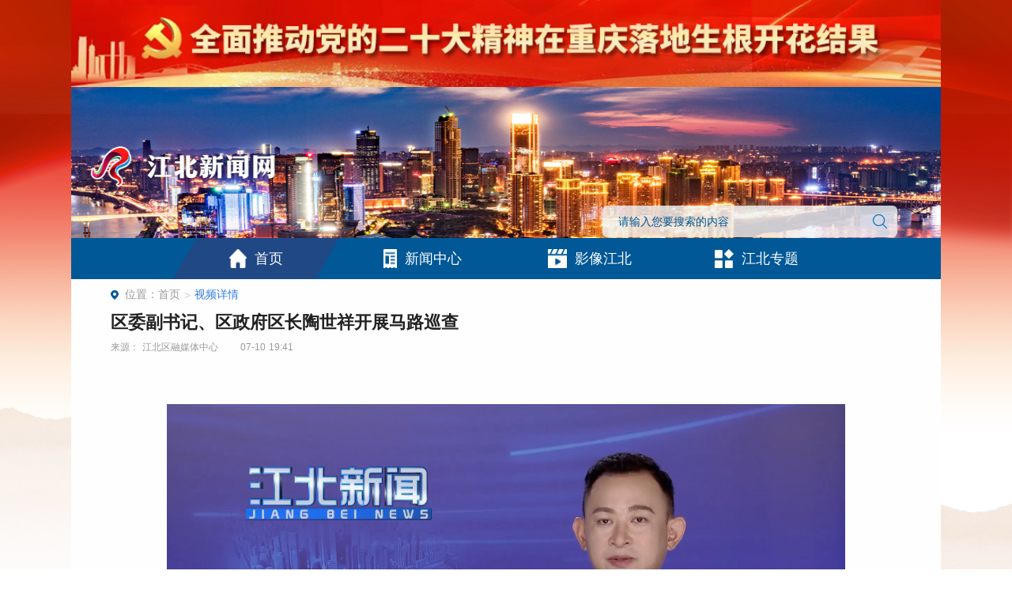

--- FILE ---
content_type: application/javascript; charset=UTF-8
request_url: https://www.cqjbnews.cn/_nuxt/9685a9c51f4ce87cd42e.js
body_size: 4617
content:
(window.webpackJsonp=window.webpackJsonp||[]).push([[11],{369:function(e,t,n){var content=n(372);"string"==typeof content&&(content=[[e.i,content,""]]),content.locals&&(e.exports=content.locals);(0,n(35).default)("22aa6fcd",content,!0,{sourceMap:!1})},370:function(e,t,n){e.exports=n.p+"img/b57a147.png"},371:function(e,t,n){"use strict";var o=n(369);n.n(o).a},372:function(e,t,n){(t=n(34)(!1)).push([e.i,".crumbs[data-v-c91b8f76]{width:100%;height:40px;color:#999;display:flex;align-items:center;margin-bottom:4px}.crumbs .crumbs-icon[data-v-c91b8f76]{width:10px;height:12px;margin-right:8px}.crumbs .__gray[data-v-c91b8f76]{color:#d1d1d1}.crumbs .__blue[data-v-c91b8f76]{color:#307be2}",""]),e.exports=t},373:function(e,t,n){"use strict";var o,c=n(3),r=(n(155),n(36)),d=n(9),l=(o=function(e,b){return(o=Object.setPrototypeOf||{__proto__:[]}instanceof Array&&function(e,b){e.__proto__=b}||function(e,b){for(var p in b)b.hasOwnProperty(p)&&(e[p]=b[p])})(e,b)},function(e,b){function t(){this.constructor=e}o(e,b),e.prototype=null===b?Object.create(b):(t.prototype=b.prototype,new t)}),v=function(e,t,n,desc){var o,r=arguments.length,d=r<3?t:null===desc?desc=Object.getOwnPropertyDescriptor(t,n):desc;if("object"===("undefined"==typeof Reflect?"undefined":Object(c.a)(Reflect))&&"function"==typeof Reflect.decorate)d=Reflect.decorate(e,t,n,desc);else for(var i=e.length-1;i>=0;i--)(o=e[i])&&(d=(r<3?o(d):r>3?o(t,n,d):o(t,n))||d);return r>3&&d&&Object.defineProperty(t,n,d),d},_=function(e){function t(){return null!==e&&e.apply(this,arguments)||this}return l(t,e),Object.defineProperty(t.prototype,"list",{get:function(){return d.a.getList()},enumerable:!0,configurable:!0}),t=v([r.a],t)}(r.d),f=(n(371),n(25)),component=Object(f.a)(_,(function(){var e=this,t=e.$createElement,o=e._self._c||t;return o("div",{staticClass:"crumbs"},[o("img",{staticClass:"crumbs-icon",attrs:{src:n(370)}}),e._v("\n  位置："),e._l(e.list.slice(0,e.list.length-1),(function(t,n){return[e._v(e._s(t)),o("span",{key:n,staticClass:"__gray"},[e._v("  >  ")])]})),e._v(" "),o("span",{staticClass:"__blue"},[e._v(e._s(e.list.lastChild))])],2)}),[],!1,null,"c91b8f76",null);t.a=component.exports},374:function(e,t,n){e.exports=n.p+"img/3cba6bd.png"},375:function(e,t,n){e.exports=n.p+"img/ea95dbc.jpg"},379:function(e,t,n){e.exports=n.p+"img/8cd2293.png"},394:function(e,t,n){var content=n(439);"string"==typeof content&&(content=[[e.i,content,""]]),content.locals&&(e.exports=content.locals);(0,n(35).default)("3a061a3d",content,!0,{sourceMap:!1})},398:function(e,t,n){"use strict";n.d(t,"b",(function(){return m})),n.d(t,"d",(function(){return x})),n.d(t,"e",(function(){return time})),n.d(t,"c",(function(){return O})),n.d(t,"a",(function(){return D}));n(38),n(39),n(50),n(37),n(8);var o=n(401),c=n.n(o),r=n(22),d=n.n(r),l=n(126);function v(e){try{return l.a.get("https://h5cloud.cqliving.com/statics/h5/res/getDataSwitch.json?t="+(new Date).getFullYear()+((new Date).getMonth()+1)+(new Date).getDate()+(new Date).getHours())}catch(e){return d.a.post("https://webapi.cqliving.com//getDataSwitch.html")}}var _=function(){return(_=Object.assign||function(e){for(var s,i=1,t=arguments.length;i<t;i++)for(var p in s=arguments[i])Object.prototype.hasOwnProperty.call(s,p)&&(e[p]=s[p]);return e}).apply(this,arguments)},f=function(e,t,n,o){return new(n||(n=Promise))((function(c,r){function d(e){try{v(o.next(e))}catch(e){r(e)}}function l(e){try{v(o.throw(e))}catch(e){r(e)}}function v(e){var t;e.done?c(e.value):(t=e.value,t instanceof n?t:new n((function(e){e(t)}))).then(d,l)}v((o=o.apply(e,t||[])).next())}))},h=function(e,body){var t,n,o,g,c={label:0,sent:function(){if(1&o[0])throw o[1];return o[1]},trys:[],ops:[]};return g={next:r(0),throw:r(1),return:r(2)},"function"==typeof Symbol&&(g[Symbol.iterator]=function(){return this}),g;function r(r){return function(d){return function(r){if(t)throw new TypeError("Generator is already executing.");for(;c;)try{if(t=1,n&&(o=2&r[0]?n.return:r[0]?n.throw||((o=n.return)&&o.call(n),0):n.next)&&!(o=o.call(n,r[1])).done)return o;switch(n=0,o&&(r=[2&r[0],o.value]),r[0]){case 0:case 1:o=r;break;case 4:return c.label++,{value:r[1],done:!1};case 5:c.label++,n=r[1],r=[0];continue;case 7:r=c.ops.pop(),c.trys.pop();continue;default:if(!(o=c.trys,(o=o.length>0&&o[o.length-1])||6!==r[0]&&2!==r[0])){c=0;continue}if(3===r[0]&&(!o||r[1]>o[0]&&r[1]<o[3])){c.label=r[1];break}if(6===r[0]&&c.label<o[1]){c.label=o[1],o=r;break}if(o&&c.label<o[2]){c.label=o[2],c.ops.push(r);break}o[2]&&c.ops.pop(),c.trys.pop();continue}r=body.call(e,c)}catch(e){r=[6,e],n=0}finally{t=o=0}if(5&r[0])throw r[1];return{value:r[0]?r[1]:void 0,done:!0}}([r,d])}}},w={appId:"",appType:0,appVersion:"",classifyId:"",source:2,sourceId:"",sourceType:1,token:"",url:"",userTag:""},y=!0;try{!function(){f(this,void 0,void 0,(function(){var e;return h(this,(function(t){switch(t.label){case 0:return[4,v()];case 1:return e=t.sent(),y="on"==e||"on"==e.data.data,[2]}}))}))}()}catch(e){console.log(e)}function base(e){if(w.classifyId=e.classifyId||e.infoClassifyId,w.appId=e.appId,w.sourceId=w.classifyId,w.appType=function(){if(ZWY_CLOUD.isOpenInApp())return 1;if(window.navigator.userAgent.toLowerCase().includes("micromessenger"))return 2;var e=window.navigator.userAgent.toLowerCase();return e.includes(" qq")&&!e.includes("mqqbrowser")?4:3}(),w.url=window.location.href,ZWY_CLOUD.isOpenInApp()){var t=ZWY_CLOUD.getUserInfo();t.token&&(w.token=t.token)}return w}function m(e){base(e);try{y&&function(e){f(this,void 0,void 0,(function(){var t,n,o;return h(this,(function(c){switch(c.label){case 0:return 1==e.sourceType&&(t="news"),o={appId:w.appId||27,source_id:w.sourceId,source_type:t,url:window.location.href,send_source:"pc",token:""},[4,I()];case 1:o.sessionId=c.sent(),n=o;try{r=n,l.a.post("https://collect.cqnews.net/news/browse?isAjax=true",r)}catch(e){console.log(e)}return[2]}var r}))}))}(e)}catch(e){console.log(e)}}function x(e){return f(this,void 0,void 0,(function(){var t,n,o;return h(this,(function(c){switch(c.label){case 0:w.times=e,t=window.location.href.includes("askGov")?"wz":"news",c.label=1;case 1:return c.trys.push([1,4,,5]),y?[4,I()]:[3,3];case 2:n=c.sent(),r={appId:w.appId||27,source_id:w.sourceId,source_type:t,url:w.url,times:parseInt(e),send_source:"pc",token:"",sessionId:n},l.a.post("https://collect.cqnews.net/news/browseTime?isAjax=true",r),c.label=3;case 3:return[3,5];case 4:return o=c.sent(),console.log(o),[3,5];case 5:return[2]}var r}))}))}function time(){return(new Date).getTime()+""}var j=[];function O(){if(y){for(var e=document.querySelectorAll("video"),t=function(i){var t=e[i].querySelector("source"),n={videoStartTime:0,videoPlayLength:0,videoUrl:t?t.getAttribute("src"):e[i].getAttribute("src"),videoPlayTimeLength:0,videoTimeLength:0};j.push(n),e[i].onplay=function(){j[i].videoStartTime=(new Date).getTime()},e[i].onpause=function(){j[i].videoPlayLength+=((new Date).getTime()-j[i].videoStartTime)/1e3,j[i].videoTimeLength=parseInt(String(e[i].duration))}},i=0;i<e.length;i++)t(i);window.addEventListener("beforeunload",D)}}function D(){return f(this,void 0,void 0,(function(){var e,t,n,i,o,c,r;return h(this,(function(d){switch(d.label){case 0:if(!y)return[2];for(e=document.querySelectorAll("video"),t="",t=window.location.href.includes("askGov")?"wz":"news",i=0;i<e.length;i++)e[i].paused||(j[i].videoPlayLength+=((new Date).getTime()-j[i].videoStartTime)/1e3,j[i].videoTimeLength=parseInt(String(e[i].duration)));for(n=[],i=0;i<j.length;i++)0!=j[i].videoPlayLength&&(o={videoUrl:j[i].videoUrl,videoPlayTimeLength:parseInt(j[i].videoPlayLength),videoTimeLength:j[i].videoTimeLength},n.push(o));return r={appId:w.appId||27,createTime:(new Date).getTime(),sendSource:"pc"},[4,I()];case 1:c=_.apply(void 0,[(r.sessionId=d.sent(),r.sourceId=w.sourceId,r.sourceType=t,r.token="",r.url=window.location.href,r),n[0]]);try{0!==n.length&&(v=[c],l.a.post("https://collect.cqnews.net/video/view_count/app",v))}catch(e){}finally{window.removeEventListener("beforeunload",D)}return[2]}var v}))}))}function I(){var e={excludes:{userAgent:!0,audio:!0,enumerateDevices:!0,fonts:!0,fontsFlash:!0,webgl:!0,canvas:!0}};return new Promise((function(t,n){c.a.get(e,(function(e){var n=e.map((function(component){return component.value})),o=c.a.x64hash128(n.join(""),31);t(o)}))}))}},438:function(e,t,n){"use strict";var o=n(394);n.n(o).a},439:function(e,t,n){var o=n(34),c=n(156),r=n(379);t=o(!1);var d=c(r);t.push([e.i,".video-details[data-v-7850be50]{width:100%;min-height:600px;background-color:#f1f9fe;display:flex;justify-content:center}.video-details .video-details__content[data-v-7850be50]{background:#fefeff;display:flex;flex-direction:column;padding:0 50px}@media screen and (max-width:1600px){.video-details .video-details__content[data-v-7850be50]{width:1100px}.video-details .video-details__content .content__title[data-v-7850be50]{color:#222;font-size:22px;font-weight:700;line-height:1}.video-details .video-details__content .content__info[data-v-7850be50]{line-height:1;color:#999;font-size:12px;margin:14px 0}.video-details .video-details__content .content__info .info-time[data-v-7850be50]{margin-left:24px}.video-details .video-details__content .content__synopsis[data-v-7850be50]{color:#666;margin-top:52px;font-size:18px;line-height:30px}.video-details .video-details__content .content__video[data-v-7850be50]{width:100%;display:flex;justify-content:center}.video-details .video-details__content .content__video video[data-v-7850be50]{width:860px;height:483px}.video-details .video-details__content .content__code[data-v-7850be50]{width:100%;height:207px;margin:85px 0 61px;display:flex;justify-content:center}.video-details .video-details__content .content__code .code__app[data-v-7850be50],.video-details .video-details__content .content__code .code__wechat[data-v-7850be50]{width:139px;height:100%;background-image:url("+d+");background-size:100% 100%;display:flex;flex-direction:column;align-items:center}.video-details .video-details__content .content__code .code__app .app-code[data-v-7850be50],.video-details .video-details__content .content__code .code__app .wechat-code[data-v-7850be50],.video-details .video-details__content .content__code .code__wechat .app-code[data-v-7850be50],.video-details .video-details__content .content__code .code__wechat .wechat-code[data-v-7850be50]{width:100px;height:100px;margin-top:19px}.video-details .video-details__content .content__code .code__app .app-text[data-v-7850be50],.video-details .video-details__content .content__code .code__app .wechat-text[data-v-7850be50],.video-details .video-details__content .content__code .code__wechat .app-text[data-v-7850be50],.video-details .video-details__content .content__code .code__wechat .wechat-text[data-v-7850be50]{color:#333;font-size:16px;line-height:24px;text-align:center;margin-top:36px}.video-details .video-details__content .content__code .code__wechat[data-v-7850be50]{margin-right:77px}}@media screen and (min-width:1600px){.video-details .video-details__content[data-v-7850be50]{width:1300px}.video-details .video-details__content .content__title[data-v-7850be50]{color:#222;font-size:22px;font-weight:700;line-height:1}.video-details .video-details__content .content__info[data-v-7850be50]{line-height:1;color:#999;font-size:12px;margin:14px 0}.video-details .video-details__content .content__info .info-time[data-v-7850be50]{margin-left:24px}.video-details .video-details__content .content__synopsis[data-v-7850be50]{color:#666;margin-top:52px;font-size:18px;line-height:30px}.video-details .video-details__content .content__video[data-v-7850be50]{width:100%;display:flex;justify-content:center}.video-details .video-details__content .content__video video[data-v-7850be50]{width:860px;height:483px}.video-details .video-details__content .content__code[data-v-7850be50]{width:100%;height:207px;margin:85px 0 61px;display:flex;justify-content:center}.video-details .video-details__content .content__code .code__app[data-v-7850be50],.video-details .video-details__content .content__code .code__wechat[data-v-7850be50]{width:139px;height:100%;background-image:url("+d+");background-size:100% 100%;display:flex;flex-direction:column;align-items:center}.video-details .video-details__content .content__code .code__app .app-code[data-v-7850be50],.video-details .video-details__content .content__code .code__app .wechat-code[data-v-7850be50],.video-details .video-details__content .content__code .code__wechat .app-code[data-v-7850be50],.video-details .video-details__content .content__code .code__wechat .wechat-code[data-v-7850be50]{width:100px;height:100px;margin-top:19px}.video-details .video-details__content .content__code .code__app .app-text[data-v-7850be50],.video-details .video-details__content .content__code .code__app .wechat-text[data-v-7850be50],.video-details .video-details__content .content__code .code__wechat .app-text[data-v-7850be50],.video-details .video-details__content .content__code .code__wechat .wechat-text[data-v-7850be50]{color:#333;font-size:16px;line-height:24px;text-align:center;margin-top:36px}.video-details .video-details__content .content__code .code__wechat[data-v-7850be50]{margin-right:77px}}",""]),e.exports=t},463:function(e,t,n){"use strict";n.r(t);var o,c=[function(){var e=this.$createElement,t=this._self._c||e;return t("div",{staticClass:"content__code"},[t("div",{staticClass:"code__wechat"},[t("img",{staticClass:"wechat-code",attrs:{src:n(375)}}),this._v(" "),t("div",{staticClass:"wechat-text"},[this._v("江北新闻"),t("br"),this._v("微信公众号")])]),this._v(" "),t("div",{staticClass:"code__app"},[t("img",{staticClass:"app-code",attrs:{src:n(374)}}),this._v(" "),t("div",{staticClass:"app-text"},[this._v("扫码下载"),t("br"),this._v("江北APP")])])])}],r=(n(157),n(50),n(37),n(8),n(3)),d=(n(155),n(36)),l=n(26),v=n(373),_=n(398),f=(o=function(e,b){return(o=Object.setPrototypeOf||{__proto__:[]}instanceof Array&&function(e,b){e.__proto__=b}||function(e,b){for(var p in b)b.hasOwnProperty(p)&&(e[p]=b[p])})(e,b)},function(e,b){function t(){this.constructor=e}o(e,b),e.prototype=null===b?Object.create(b):(t.prototype=b.prototype,new t)}),h=function(e,t,n,desc){var o,c=arguments.length,d=c<3?t:null===desc?desc=Object.getOwnPropertyDescriptor(t,n):desc;if("object"===("undefined"==typeof Reflect?"undefined":Object(r.a)(Reflect))&&"function"==typeof Reflect.decorate)d=Reflect.decorate(e,t,n,desc);else for(var i=e.length-1;i>=0;i--)(o=e[i])&&(d=(c<3?o(d):c>3?o(t,n,d):o(t,n))||d);return c>3&&d&&Object.defineProperty(t,n,d),d},w=function(e,t,n,o){return new(n||(n=Promise))((function(c,r){function d(e){try{v(o.next(e))}catch(e){r(e)}}function l(e){try{v(o.throw(e))}catch(e){r(e)}}function v(e){var t;e.done?c(e.value):(t=e.value,t instanceof n?t:new n((function(e){e(t)}))).then(d,l)}v((o=o.apply(e,t||[])).next())}))},y=function(e,body){var t,n,o,g,c={label:0,sent:function(){if(1&o[0])throw o[1];return o[1]},trys:[],ops:[]};return g={next:r(0),throw:r(1),return:r(2)},"function"==typeof Symbol&&(g[Symbol.iterator]=function(){return this}),g;function r(r){return function(d){return function(r){if(t)throw new TypeError("Generator is already executing.");for(;c;)try{if(t=1,n&&(o=2&r[0]?n.return:r[0]?n.throw||((o=n.return)&&o.call(n),0):n.next)&&!(o=o.call(n,r[1])).done)return o;switch(n=0,o&&(r=[2&r[0],o.value]),r[0]){case 0:case 1:o=r;break;case 4:return c.label++,{value:r[1],done:!1};case 5:c.label++,n=r[1],r=[0];continue;case 7:r=c.ops.pop(),c.trys.pop();continue;default:if(!(o=c.trys,(o=o.length>0&&o[o.length-1])||6!==r[0]&&2!==r[0])){c=0;continue}if(3===r[0]&&(!o||r[1]>o[0]&&r[1]<o[3])){c.label=r[1];break}if(6===r[0]&&c.label<o[1]){c.label=o[1],o=r;break}if(o&&c.label<o[2]){c.label=o[2],c.ops.push(r);break}o[2]&&c.ops.pop(),c.trys.pop();continue}r=body.call(e,c)}catch(e){r=[6,e],n=0}finally{t=o=0}if(5&r[0])throw r[1];return{value:r[0]?r[1]:void 0,done:!0}}([r,d])}}},m=function(e){function t(){var t=null!==e&&e.apply(this,arguments)||this;return t.st="",t}return f(t,e),t.prototype.handleVisibilitychange=function(){if(document.hidden){var e=Object(_.e)(),t=(Number(e)-Number(this.st))/1e3;Object(_.d)(t)}},t.prototype.mounted=function(){try{Object(_.b)(this.videoDetails),Object(_.c)(),this.st=Object(_.e)(),document.addEventListener("visibilitychange",this.handleVisibilitychange)}catch(e){console.log(e)}this.$increaseViewCount({id:this.$route.query.id,sourceType:this.$route.query.sourceType||1})},t.prototype.beforeDestroy=function(){try{var e=Object(_.e)(),t=(Number(e)-Number(this.st))/1e3;Object(_.d)(t),Object(_.a)(),document.removeEventListener("visibilitychange",this.handleVisibilitychange),this.st=""}catch(e){}},t=h([Object(d.a)({components:{Crumbs:v.a},asyncData:function(e){var t=e.route;return w(this,void 0,void 0,(function(){return y(this,(function(e){switch(e.label){case 0:return[4,l.a.getVideoDetail(t.query.id+"")];case 1:return[2,{videoDetails:e.sent().data}]}}))}))},head:function(){return{title:this.videoDetails.title+"——江北网"}}})],t)}(d.d),x=(n(438),n(25)),component=Object(x.a)(m,(function(){var e=this,t=e.$createElement,n=e._self._c||t;return n("div",{staticClass:"video-details"},[n("div",{staticClass:"video-details__content"},[n("client-only",[n("Crumbs")],1),e._v(" "),e.videoDetails?n("div",{staticClass:"content__title"},[e._v("\n      "+e._s(e.videoDetails.title)+"\n    ")]):e._e(),e._v(" "),n("div",{staticClass:"content__info"},[n("span",{staticClass:"info-source"},[e._v("来源： "+e._s(e.videoDetails.infoSource))]),e._v(" "),n("span",{staticClass:"info-time"},[e._v(e._s(e.videoDetails.onlineDate))])]),e._v(" "),n("div",{staticClass:"content__synopsis"},[e._v("\n      "+e._s(e.videoDetails.synopsis)+"\n    ")]),e._v(" "),n("div",{staticClass:"content__video"},[e.videoDetails&&e.videoDetails.contentUrl?n("video",{attrs:{poster:e.videoDetails.coverImg,src:e.videoDetails.contentUrl,controls:""}}):e._e()]),e._v(" "),e._m(0)],1)])}),c,!1,null,"7850be50",null);t.default=component.exports}}]);

--- FILE ---
content_type: application/javascript; charset=UTF-8
request_url: https://www.cqjbnews.cn/_nuxt/c08e3614126e5b9edece.js
body_size: 21616
content:
(window.webpackJsonp=window.webpackJsonp||[]).push([[1],{1:function(t,e,n){"use strict";n.d(e,"k",(function(){return y})),n.d(e,"m",(function(){return x})),n.d(e,"l",(function(){return w})),n.d(e,"e",(function(){return _})),n.d(e,"b",(function(){return C})),n.d(e,"r",(function(){return O})),n.d(e,"g",(function(){return k})),n.d(e,"h",(function(){return j})),n.d(e,"d",(function(){return $})),n.d(e,"q",(function(){return S})),n.d(e,"j",(function(){return T})),n.d(e,"s",(function(){return R})),n.d(e,"n",(function(){return I})),n.d(e,"p",(function(){return A})),n.d(e,"f",(function(){return N})),n.d(e,"c",(function(){return D})),n.d(e,"i",(function(){return L})),n.d(e,"o",(function(){return U})),n.d(e,"a",(function(){return X}));n(181),n(50),n(37),n(54),n(38),n(39);var r=n(78),o=(n(61),n(244),n(245),n(3)),c=(n(44),n(45),n(246),n(108),n(51),n(71),n(10)),l=(n(32),n(17),n(8),n(72),n(19),n(23)),f=n(0);function d(object,t){var e=Object.keys(object);if(Object.getOwnPropertySymbols){var n=Object.getOwnPropertySymbols(object);t&&(n=n.filter((function(t){return Object.getOwnPropertyDescriptor(object,t).enumerable}))),e.push.apply(e,n)}return e}function h(t){for(var i=1;i<arguments.length;i++){var source=null!=arguments[i]?arguments[i]:{};i%2?d(Object(source),!0).forEach((function(e){Object(l.a)(t,e,source[e])})):Object.getOwnPropertyDescriptors?Object.defineProperties(t,Object.getOwnPropertyDescriptors(source)):d(Object(source)).forEach((function(e){Object.defineProperty(t,e,Object.getOwnPropertyDescriptor(source,e))}))}return t}function m(t){if("undefined"==typeof Symbol||null==t[Symbol.iterator]){if(Array.isArray(t)||(t=function(t,e){if(!t)return;if("string"==typeof t)return v(t,e);var n=Object.prototype.toString.call(t).slice(8,-1);"Object"===n&&t.constructor&&(n=t.constructor.name);if("Map"===n||"Set"===n)return Array.from(n);if("Arguments"===n||/^(?:Ui|I)nt(?:8|16|32)(?:Clamped)?Array$/.test(n))return v(t,e)}(t))){var i=0,e=function(){};return{s:e,n:function(){return i>=t.length?{done:!0}:{done:!1,value:t[i++]}},e:function(t){throw t},f:e}}throw new TypeError("Invalid attempt to iterate non-iterable instance.\nIn order to be iterable, non-array objects must have a [Symbol.iterator]() method.")}var n,r,o=!0,c=!1;return{s:function(){n=t[Symbol.iterator]()},n:function(){var t=n.next();return o=t.done,t},e:function(t){c=!0,r=t},f:function(){try{o||null==n.return||n.return()}finally{if(c)throw r}}}}function v(t,e){(null==e||e>t.length)&&(e=t.length);for(var i=0,n=new Array(e);i<e;i++)n[i]=t[i];return n}function y(t){f.default.config.errorHandler&&f.default.config.errorHandler(t)}function x(t){return t.then((function(t){return t.default||t}))}function w(t){return t.$options&&"function"==typeof t.$options.fetch&&!t.$options.fetch.length}function _(t){var e,n=arguments.length>1&&void 0!==arguments[1]?arguments[1]:[],r=t.$children||[],o=m(r);try{for(o.s();!(e=o.n()).done;){var c=e.value;c.$fetch?n.push(c):c.$children&&_(c,n)}}catch(t){o.e(t)}finally{o.f()}return n}function C(t,e){if(e||!t.options.__hasNuxtData){var n=t.options._originDataFn||t.options.data||function(){return{}};t.options._originDataFn=n,t.options.data=function(){var data=n.call(this,this);return this.$ssrContext&&(e=this.$ssrContext.asyncData[t.cid]),h({},data,{},e)},t.options.__hasNuxtData=!0,t._Ctor&&t._Ctor.options&&(t._Ctor.options.data=t.options.data)}}function O(t){return t.options&&t._Ctor===t||(t.options?(t._Ctor=t,t.extendOptions=t.options):(t=f.default.extend(t))._Ctor=t,!t.options.name&&t.options.__file&&(t.options.name=t.options.__file)),t}function k(t){var e=arguments.length>1&&void 0!==arguments[1]&&arguments[1],n=arguments.length>2&&void 0!==arguments[2]?arguments[2]:"components";return Array.prototype.concat.apply([],t.matched.map((function(t,r){return Object.keys(t[n]).map((function(o){return e&&e.push(r),t[n][o]}))})))}function j(t){var e=arguments.length>1&&void 0!==arguments[1]&&arguments[1];return k(t,e,"instances")}function $(t,e){return Array.prototype.concat.apply([],t.matched.map((function(t,n){return Object.keys(t.components).reduce((function(r,o){return t.components[o]?r.push(e(t.components[o],t.instances[o],t,o,n)):delete t.components[o],r}),[])})))}function S(t,e){return Promise.all($(t,function(){var t=Object(c.a)(regeneratorRuntime.mark((function t(n,r,o,c){return regeneratorRuntime.wrap((function(t){for(;;)switch(t.prev=t.next){case 0:if("function"!=typeof n||n.options){t.next=4;break}return t.next=3,n();case 3:n=t.sent;case 4:return o.components[c]=n=O(n),t.abrupt("return","function"==typeof e?e(n,r,o,c):n);case 6:case"end":return t.stop()}}),t)})));return function(e,n,r,o){return t.apply(this,arguments)}}()))}function T(t){return E.apply(this,arguments)}function E(){return(E=Object(c.a)(regeneratorRuntime.mark((function t(e){return regeneratorRuntime.wrap((function(t){for(;;)switch(t.prev=t.next){case 0:if(e){t.next=2;break}return t.abrupt("return");case 2:return t.next=4,S(e);case 4:return t.abrupt("return",h({},e,{meta:k(e).map((function(t,n){return h({},t.options.meta,{},(e.matched[n]||{}).meta)}))}));case 5:case"end":return t.stop()}}),t)})))).apply(this,arguments)}function R(t,e){return P.apply(this,arguments)}function P(){return(P=Object(c.a)(regeneratorRuntime.mark((function t(e,n){var c,l,f,d;return regeneratorRuntime.wrap((function(t){for(;;)switch(t.prev=t.next){case 0:return e.context||(e.context={isStatic:!1,isDev:!1,isHMR:!1,app:e,store:e.store,payload:n.payload,error:n.error,base:"/",env:{NUXT_ENV_BASE_API:"https://webapi.cqliving.com/",MODE:"PRO",NUXT_ENV_BASE_URL:"http://www.cqjbnews.cn",NUXT_ENV_BASE_APITEST:"https://gatewayapi.cqliving.com/cqliving-boot-zwy-pcnews",NUXT_ENV_HLX_API:"https://collect.cqnews.net",NUXT_ENV_BASE_JSON:"https://imagecdn.cqliving.com/prod",NUXT_ENV_BASE_API_PRO:"https://webapi.cqliving.com/",NUXT_ENV_BASE_URL_PRO:"http://www.cqjbnews.cn",NUXT_ENV_BASE_APITEST_PRO:"https://gatewayapi.cqliving.com/cqliving-boot-zwy-pcnews",NUXT_ENV_HLX_API_PRO:"https://collect.cqnews.net",NUXT_ENV_BASE_JSON_PRO:"https://imagecdn.cqliving.com/prod"}},n.req&&(e.context.req=n.req),n.res&&(e.context.res=n.res),n.ssrContext&&(e.context.ssrContext=n.ssrContext),e.context.redirect=function(t,path,n){if(t){e.context._redirected=!0;var r=Object(o.a)(path);if("number"==typeof t||"undefined"!==r&&"object"!==r||(n=path||{},path=t,r=Object(o.a)(path),t=302),"object"===r&&(path=e.router.resolve(path).route.fullPath),!/(^[.]{1,2}\/)|(^\/(?!\/))/.test(path))throw path=F(path,n),window.location.replace(path),new Error("ERR_REDIRECT");e.context.next({path:path,query:n,status:t})}},e.context.nuxtState=window.__NUXT__),t.next=3,Promise.all([T(n.route),T(n.from)]);case 3:c=t.sent,l=Object(r.a)(c,2),f=l[0],d=l[1],n.route&&(e.context.route=f),n.from&&(e.context.from=d),e.context.next=n.next,e.context._redirected=!1,e.context._errored=!1,e.context.isHMR=!1,e.context.params=e.context.route.params||{},e.context.query=e.context.route.query||{};case 15:case"end":return t.stop()}}),t)})))).apply(this,arguments)}function I(t,e){return!t.length||e._redirected||e._errored?Promise.resolve():A(t[0],e).then((function(){return I(t.slice(1),e)}))}function A(t,e){var n;return(n=2===t.length?new Promise((function(n){t(e,(function(t,data){t&&e.error(t),n(data=data||{})}))})):t(e))&&n instanceof Promise&&"function"==typeof n.then?n:Promise.resolve(n)}function N(base,t){var path=decodeURI(window.location.pathname);return"hash"===t?window.location.hash.replace(/^#\//,""):(base&&0===path.indexOf(base)&&(path=path.slice(base.length)),(path||"/")+window.location.search+window.location.hash)}function D(t,e){return function(t,e){for(var n=new Array(t.length),i=0;i<t.length;i++)"object"===Object(o.a)(t[i])&&(n[i]=new RegExp("^(?:"+t[i].pattern+")$",V(e)));return function(e,r){for(var path="",data=e||{},o=(r||{}).pretty?B:encodeURIComponent,c=0;c<t.length;c++){var l=t[c];if("string"!=typeof l){var f=data[l.name||"pathMatch"],d=void 0;if(null==f){if(l.optional){l.partial&&(path+=l.prefix);continue}throw new TypeError('Expected "'+l.name+'" to be defined')}if(Array.isArray(f)){if(!l.repeat)throw new TypeError('Expected "'+l.name+'" to not repeat, but received `'+JSON.stringify(f)+"`");if(0===f.length){if(l.optional)continue;throw new TypeError('Expected "'+l.name+'" to not be empty')}for(var h=0;h<f.length;h++){if(d=o(f[h]),!n[c].test(d))throw new TypeError('Expected all "'+l.name+'" to match "'+l.pattern+'", but received `'+JSON.stringify(d)+"`");path+=(0===h?l.prefix:l.delimiter)+d}}else{if(d=l.asterisk?B(f,!0):o(f),!n[c].test(d))throw new TypeError('Expected "'+l.name+'" to match "'+l.pattern+'", but received "'+d+'"');path+=l.prefix+d}}else path+=l}return path}}(function(t,e){var n,r=[],o=0,c=0,path="",l=e&&e.delimiter||"/";for(;null!=(n=M.exec(t));){var f=n[0],d=n[1],h=n.index;if(path+=t.slice(c,h),c=h+f.length,d)path+=d[1];else{var m=t[c],v=n[2],y=n[3],x=n[4],w=n[5],_=n[6],C=n[7];path&&(r.push(path),path="");var O=null!=v&&null!=m&&m!==v,k="+"===_||"*"===_,j="?"===_||"*"===_,$=n[2]||l,pattern=x||w;r.push({name:y||o++,prefix:v||"",delimiter:$,optional:j,repeat:k,partial:O,asterisk:Boolean(C),pattern:pattern?z(pattern):C?".*":"[^"+H($)+"]+?"})}}c<t.length&&(path+=t.substr(c));path&&r.push(path);return r}(t,e),e)}function L(t,e){var n={},r=h({},t,{},e);for(var o in r)String(t[o])!==String(e[o])&&(n[o]=!0);return n}function U(t){var e;if(t.message||"string"==typeof t)e=t.message||t;else try{e=JSON.stringify(t,null,2)}catch(n){e="[".concat(t.constructor.name,"]")}return h({},t,{message:e,statusCode:t.statusCode||t.status||t.response&&t.response.status||500})}window.onNuxtReadyCbs=[],window.onNuxtReady=function(t){window.onNuxtReadyCbs.push(t)};var M=new RegExp(["(\\\\.)","([\\/.])?(?:(?:\\:(\\w+)(?:\\(((?:\\\\.|[^\\\\()])+)\\))?|\\(((?:\\\\.|[^\\\\()])+)\\))([+*?])?|(\\*))"].join("|"),"g");function B(t,e){var n=e?/[?#]/g:/[/?#]/g;return encodeURI(t).replace(n,(function(t){return"%"+t.charCodeAt(0).toString(16).toUpperCase()}))}function H(t){return t.replace(/([.+*?=^!:${}()[\]|/\\])/g,"\\$1")}function z(t){return t.replace(/([=!:$/()])/g,"\\$1")}function V(t){return t&&t.sensitive?"":"i"}function F(t,e){var n,o=t.indexOf("://");-1!==o?(n=t.substring(0,o),t=t.substring(o+3)):t.startsWith("//")&&(t=t.substring(2));var c,l=t.split("/"),f=(n?n+"://":"//")+l.shift(),path=l.filter(Boolean).join("/");if(2===(l=path.split("#")).length){var d=l,h=Object(r.a)(d,2);path=h[0],c=h[1]}return f+=path?"/"+path:"",e&&"{}"!==JSON.stringify(e)&&(f+=(2===t.split("?").length?"&":"?")+function(t){return Object.keys(t).sort().map((function(e){var n=t[e];return null==n?"":Array.isArray(n)?n.slice().map((function(t){return[e,"=",t].join("")})).join("&"):e+"="+n})).filter(Boolean).join("&")}(e)),f+=c?"#"+c:""}function X(t,e,n){t.$options[e]||(t.$options[e]=[]),t.$options[e].includes(n)||t.$options[e].push(n)}},101:function(t,e,n){var content=n(251);"string"==typeof content&&(content=[[t.i,content,""]]),content.locals&&(t.exports=content.locals);(0,n(35).default)("72daabed",content,!0,{sourceMap:!1})},102:function(t,e,n){var content=n(253);"string"==typeof content&&(content=[[t.i,content,""]]),content.locals&&(t.exports=content.locals);(0,n(35).default)("3191d5ad",content,!0,{sourceMap:!1})},103:function(t,e,n){var content=n(292);"string"==typeof content&&(content=[[t.i,content,""]]),content.locals&&(t.exports=content.locals);(0,n(35).default)("6ed0e115",content,!0,{sourceMap:!1})},104:function(t,e,n){var content=n(295);"string"==typeof content&&(content=[[t.i,content,""]]),content.locals&&(t.exports=content.locals);(0,n(35).default)("6bdae85e",content,!0,{sourceMap:!1})},107:function(t,e,n){"use strict";n(17),n(50),n(37),n(32),n(54),n(19),n(44),n(45),n(8),n(38),n(39);var r=n(0);function o(t){if("undefined"==typeof Symbol||null==t[Symbol.iterator]){if(Array.isArray(t)||(t=function(t,e){if(!t)return;if("string"==typeof t)return c(t,e);var n=Object.prototype.toString.call(t).slice(8,-1);"Object"===n&&t.constructor&&(n=t.constructor.name);if("Map"===n||"Set"===n)return Array.from(n);if("Arguments"===n||/^(?:Ui|I)nt(?:8|16|32)(?:Clamped)?Array$/.test(n))return c(t,e)}(t))){var i=0,e=function(){};return{s:e,n:function(){return i>=t.length?{done:!0}:{done:!1,value:t[i++]}},e:function(t){throw t},f:e}}throw new TypeError("Invalid attempt to iterate non-iterable instance.\nIn order to be iterable, non-array objects must have a [Symbol.iterator]() method.")}var n,r,o=!0,l=!1;return{s:function(){n=t[Symbol.iterator]()},n:function(){var t=n.next();return o=t.done,t},e:function(t){l=!0,r=t},f:function(){try{o||null==n.return||n.return()}finally{if(l)throw r}}}}function c(t,e){(null==e||e>t.length)&&(e=t.length);for(var i=0,n=new Array(e);i<e;i++)n[i]=t[i];return n}var l=window.requestIdleCallback||function(t){var e=Date.now();return setTimeout((function(){t({didTimeout:!1,timeRemaining:function(){return Math.max(0,50-(Date.now()-e))}})}),1)},f=window.cancelIdleCallback||function(t){clearTimeout(t)},d=window.IntersectionObserver&&new window.IntersectionObserver((function(t){t.forEach((function(t){var e=t.intersectionRatio,link=t.target;e<=0||link.__prefetch()}))}));e.a={name:"NuxtLink",extends:r.default.component("RouterLink"),props:{prefetch:{type:Boolean,default:!0},noPrefetch:{type:Boolean,default:!1}},mounted:function(){this.prefetch&&!this.noPrefetch&&(this.handleId=l(this.observe,{timeout:2e3}))},beforeDestroy:function(){f(this.handleId),this.__observed&&(d.unobserve(this.$el),delete this.$el.__prefetch)},methods:{observe:function(){d&&this.shouldPrefetch()&&(this.$el.__prefetch=this.prefetchLink.bind(this),d.observe(this.$el),this.__observed=!0)},shouldPrefetch:function(){return this.getPrefetchComponents().length>0},canPrefetch:function(){var t=navigator.connection;return!(this.$nuxt.isOffline||t&&((t.effectiveType||"").includes("2g")||t.saveData))},getPrefetchComponents:function(){return this.$router.resolve(this.to,this.$route,this.append).resolved.matched.map((function(t){return t.components.default})).filter((function(t){return"function"==typeof t&&!t.options&&!t.__prefetched}))},prefetchLink:function(){if(this.canPrefetch()){d.unobserve(this.$el);var t,e=o(this.getPrefetchComponents());try{for(e.s();!(t=e.n()).done;){var n=t.value,r=n();r instanceof Promise&&r.catch((function(){})),n.__prefetched=!0}}catch(t){e.e(t)}finally{e.f()}}}}}},126:function(t,e,n){"use strict";n(8),n(38),n(39);var r=n(22),o=n.n(r),c=n(105),l=n.n(c),f=o.a.create({baseURL:"https://webapi.cqliving.com/",withCredentials:!1,timeout:9e4});f.interceptors.request.use((function(t){return t.headers["Content-Type"]="application/x-www-form-urlencoded",t.data&&t.data.token&&(t.headers.cqliving_server_token=t.data.token),t.params&&t.params.token&&(t.headers.cqliving_server_token=t.params.token),t.url&&t.url.includes("/video/view_count/app")?t.headers["Content-Type"]="application/json":t.data=l.a.stringify(t.data),t}),(function(t){return Promise.reject(t)})),f.interceptors.response.use((function(t){return t.data}),(function(t){return Promise.reject(t)})),e.a=f},150:function(t,e,n){"use strict";e.a={}},222:function(t,e,n){"use strict";n(8),n(71);var r=n(10),o=n(0),c=n(1),l=window.__NUXT__;function f(){if(!this._hydrated)return this.$fetch()}function d(){if((t=this).$vnode&&t.$vnode.elm&&t.$vnode.elm.dataset&&t.$vnode.elm.dataset.fetchKey){var t;this._hydrated=!0,this._fetchKey=+this.$vnode.elm.dataset.fetchKey;var data=l.fetch[this._fetchKey];if(data&&data._error)this.$fetchState.error=data._error;else for(var e in data)o.default.set(this.$data,e,data[e])}}function h(){var t=this;return this._fetchPromise||(this._fetchPromise=m.call(this).then((function(){delete t._fetchPromise}))),this._fetchPromise}function m(){return v.apply(this,arguments)}function v(){return(v=Object(r.a)(regeneratorRuntime.mark((function t(){var e,n,r,o=this;return regeneratorRuntime.wrap((function(t){for(;;)switch(t.prev=t.next){case 0:return this.$nuxt.nbFetching++,this.$fetchState.pending=!0,this.$fetchState.error=null,this._hydrated=!1,e=null,n=Date.now(),t.prev=6,t.next=9,this.$options.fetch.call(this);case 9:t.next=14;break;case 11:t.prev=11,t.t0=t.catch(6),e=Object(c.o)(t.t0);case 14:if(!((r=this._fetchDelay-(Date.now()-n))>0)){t.next=18;break}return t.next=18,new Promise((function(t){return setTimeout(t,r)}));case 18:this.$fetchState.error=e,this.$fetchState.pending=!1,this.$fetchState.timestamp=Date.now(),this.$nextTick((function(){return o.$nuxt.nbFetching--}));case 22:case"end":return t.stop()}}),t,this,[[6,11]])})))).apply(this,arguments)}e.a={beforeCreate:function(){Object(c.l)(this)&&(this._fetchDelay="number"==typeof this.$options.fetchDelay?this.$options.fetchDelay:200,o.default.util.defineReactive(this,"$fetchState",{pending:!1,error:null,timestamp:Date.now()}),this.$fetch=h.bind(this),Object(c.a)(this,"created",d),Object(c.a)(this,"beforeMount",f))}}},226:function(t,e,n){t.exports=n(227)},227:function(t,e,n){"use strict";n.r(e),function(t){n(50),n(37),n(54),n(44),n(45),n(32);var e=n(3),r=(n(71),n(115),n(10)),o=(n(38),n(39),n(17),n(8),n(72),n(19),n(173),n(237),n(240),n(242),n(0)),c=n(217),l=n(150),f=n(1),d=n(24),h=n(222),m=n(107);function v(t){if("undefined"==typeof Symbol||null==t[Symbol.iterator]){if(Array.isArray(t)||(t=function(t,e){if(!t)return;if("string"==typeof t)return y(t,e);var n=Object.prototype.toString.call(t).slice(8,-1);"Object"===n&&t.constructor&&(n=t.constructor.name);if("Map"===n||"Set"===n)return Array.from(n);if("Arguments"===n||/^(?:Ui|I)nt(?:8|16|32)(?:Clamped)?Array$/.test(n))return y(t,e)}(t))){var i=0,e=function(){};return{s:e,n:function(){return i>=t.length?{done:!0}:{done:!1,value:t[i++]}},e:function(t){throw t},f:e}}throw new TypeError("Invalid attempt to iterate non-iterable instance.\nIn order to be iterable, non-array objects must have a [Symbol.iterator]() method.")}var n,r,o=!0,c=!1;return{s:function(){n=t[Symbol.iterator]()},n:function(){var t=n.next();return o=t.done,t},e:function(t){c=!0,r=t},f:function(){try{o||null==n.return||n.return()}finally{if(c)throw r}}}}function y(t,e){(null==e||e>t.length)&&(e=t.length);for(var i=0,n=new Array(e);i<e;i++)n[i]=t[i];return n}o.default.__nuxt__fetch__mixin__||(o.default.mixin(h.a),o.default.__nuxt__fetch__mixin__=!0),o.default.component(m.a.name,m.a),o.default.component("NLink",m.a),t.fetch||(t.fetch=c.a);var x,w,_=[],C=window.__NUXT__||{};Object.assign(o.default.config,{silent:!0,performance:!1});var O=o.default.config.errorHandler||console.error;function k(t,e,n){for(var r=function(component){var t=function(component,t){if(!component||!component.options||!component.options[t])return{};var option=component.options[t];if("function"==typeof option){for(var e=arguments.length,n=new Array(e>2?e-2:0),r=2;r<e;r++)n[r-2]=arguments[r];return option.apply(void 0,n)}return option}(component,"transition",e,n)||{};return"string"==typeof t?{name:t}:t},o=n?Object(f.g)(n):[],c=Math.max(t.length,o.length),l=[],d=function(i){var e=Object.assign({},r(t[i])),n=Object.assign({},r(o[i]));Object.keys(e).filter((function(t){return void 0!==e[t]&&!t.toLowerCase().includes("leave")})).forEach((function(t){n[t]=e[t]})),l.push(n)},i=0;i<c;i++)d(i);return l}function j(t,e,n){return $.apply(this,arguments)}function $(){return($=Object(r.a)(regeneratorRuntime.mark((function t(e,n,r){var o,c,l,d,h=this;return regeneratorRuntime.wrap((function(t){for(;;)switch(t.prev=t.next){case 0:if(this._routeChanged=Boolean(x.nuxt.err)||n.name!==e.name,this._paramChanged=!this._routeChanged&&n.path!==e.path,this._queryChanged=!this._paramChanged&&n.fullPath!==e.fullPath,this._diffQuery=this._queryChanged?Object(f.i)(e.query,n.query):[],(this._routeChanged||this._paramChanged)&&this.$loading.start&&!this.$loading.manual&&this.$loading.start(),t.prev=5,!this._queryChanged){t.next=12;break}return t.next=9,Object(f.q)(e,(function(t,e){return{Component:t,instance:e}}));case 9:o=t.sent,o.some((function(t){var r=t.Component,o=t.instance,c=r.options.watchQuery;return!0===c||(Array.isArray(c)?c.some((function(t){return h._diffQuery[t]})):"function"==typeof c&&c.apply(o,[e.query,n.query]))}))&&this.$loading.start&&!this.$loading.manual&&this.$loading.start();case 12:r(),t.next=26;break;case 15:if(t.prev=15,t.t0=t.catch(5),c=t.t0||{},l=c.statusCode||c.status||c.response&&c.response.status||500,d=c.message||"",!/^Loading( CSS)? chunk (\d)+ failed\./.test(d)){t.next=23;break}return window.location.reload(!0),t.abrupt("return");case 23:this.error({statusCode:l,message:d}),this.$nuxt.$emit("routeChanged",e,n,c),r();case 26:case"end":return t.stop()}}),t,this,[[5,15]])})))).apply(this,arguments)}function S(t,e){return C.serverRendered&&e&&Object(f.b)(t,e),t._Ctor=t,t}function T(t){var path=Object(f.f)(t.options.base,t.options.mode);return Object(f.d)(t.match(path),function(){var t=Object(r.a)(regeneratorRuntime.mark((function t(e,n,r,o,c){var l;return regeneratorRuntime.wrap((function(t){for(;;)switch(t.prev=t.next){case 0:if("function"!=typeof e||e.options){t.next=4;break}return t.next=3,e();case 3:e=t.sent;case 4:return l=S(Object(f.r)(e),C.data?C.data[c]:null),r.components[o]=l,t.abrupt("return",l);case 7:case"end":return t.stop()}}),t)})));return function(e,n,r,o,c){return t.apply(this,arguments)}}())}function E(t,e,n){var r=this,o=[],c=!1;if(void 0!==n&&(o=[],(n=Object(f.r)(n)).options.middleware&&(o=o.concat(n.options.middleware)),t.forEach((function(t){t.options.middleware&&(o=o.concat(t.options.middleware))}))),o=o.map((function(t){return"function"==typeof t?t:("function"!=typeof l.a[t]&&(c=!0,r.error({statusCode:500,message:"Unknown middleware "+t})),l.a[t])})),!c)return Object(f.n)(o,e)}function R(t,e,n){return P.apply(this,arguments)}function P(){return(P=Object(r.a)(regeneratorRuntime.mark((function t(e,n,r){var o,c,l,h,m,y,w,C,O,j,$,S,T,R,P,I=this;return regeneratorRuntime.wrap((function(t){for(;;)switch(t.prev=t.next){case 0:if(!1!==this._routeChanged||!1!==this._paramChanged||!1!==this._queryChanged){t.next=2;break}return t.abrupt("return",r());case 2:return e===n?_=[]:(o=[],_=Object(f.g)(n,o).map((function(t,i){return Object(f.c)(n.matched[o[i]].path)(n.params)}))),c=!1,l=function(path){n.path===path.path&&I.$loading.finish&&I.$loading.finish(),n.path!==path.path&&I.$loading.pause&&I.$loading.pause(),c||(c=!0,r(path))},t.next=7,Object(f.s)(x,{route:e,from:n,next:l.bind(this)});case 7:if(this._dateLastError=x.nuxt.dateErr,this._hadError=Boolean(x.nuxt.err),h=[],(m=Object(f.g)(e,h)).length){t.next=26;break}return t.next=14,E.call(this,m,x.context);case 14:if(!c){t.next=16;break}return t.abrupt("return");case 16:return y=(d.a.options||d.a).layout,t.next=19,this.loadLayout("function"==typeof y?y.call(d.a,x.context):y);case 19:return w=t.sent,t.next=22,E.call(this,m,x.context,w);case 22:if(!c){t.next=24;break}return t.abrupt("return");case 24:return x.context.error({statusCode:404,message:"This page could not be found"}),t.abrupt("return",r());case 26:return m.forEach((function(t){t._Ctor&&t._Ctor.options&&(t.options.asyncData=t._Ctor.options.asyncData,t.options.fetch=t._Ctor.options.fetch)})),this.setTransitions(k(m,e,n)),t.prev=28,t.next=31,E.call(this,m,x.context);case 31:if(!c){t.next=33;break}return t.abrupt("return");case 33:if(!x.context._errored){t.next=35;break}return t.abrupt("return",r());case 35:return"function"==typeof(C=m[0].options.layout)&&(C=C(x.context)),t.next=39,this.loadLayout(C);case 39:return C=t.sent,t.next=42,E.call(this,m,x.context,C);case 42:if(!c){t.next=44;break}return t.abrupt("return");case 44:if(!x.context._errored){t.next=46;break}return t.abrupt("return",r());case 46:O=!0,t.prev=47,j=v(m),t.prev=49,j.s();case 51:if(($=j.n()).done){t.next=62;break}if("function"==typeof(S=$.value).options.validate){t.next=55;break}return t.abrupt("continue",60);case 55:return t.next=57,S.options.validate(x.context);case 57:if(O=t.sent){t.next=60;break}return t.abrupt("break",62);case 60:t.next=51;break;case 62:t.next=67;break;case 64:t.prev=64,t.t0=t.catch(49),j.e(t.t0);case 67:return t.prev=67,j.f(),t.finish(67);case 70:t.next=76;break;case 72:return t.prev=72,t.t1=t.catch(47),this.error({statusCode:t.t1.statusCode||"500",message:t.t1.message}),t.abrupt("return",r());case 76:if(O){t.next=79;break}return this.error({statusCode:404,message:"This page could not be found"}),t.abrupt("return",r());case 79:return t.next=81,Promise.all(m.map((function(t,i){t._path=Object(f.c)(e.matched[h[i]].path)(e.params),t._dataRefresh=!1;var r=t._path!==_[i];if(I._routeChanged&&r)t._dataRefresh=!0;else if(I._paramChanged&&r){var o=t.options.watchParam;t._dataRefresh=!1!==o}else if(I._queryChanged){var c=t.options.watchQuery;!0===c?t._dataRefresh=!0:Array.isArray(c)?t._dataRefresh=c.some((function(t){return I._diffQuery[t]})):"function"==typeof c&&(T||(T=Object(f.h)(e)),t._dataRefresh=c.apply(T[i],[e.query,n.query]))}if(I._hadError||!I._isMounted||t._dataRefresh){var l=[],d=t.options.asyncData&&"function"==typeof t.options.asyncData,m=Boolean(t.options.fetch)&&t.options.fetch.length,v=d&&m?30:45;if(d){var y=Object(f.p)(t.options.asyncData,x.context).then((function(e){Object(f.b)(t,e),I.$loading.increase&&I.$loading.increase(v)}));l.push(y)}if(I.$loading.manual=!1===t.options.loading,m){var p=t.options.fetch(x.context);p&&(p instanceof Promise||"function"==typeof p.then)||(p=Promise.resolve(p)),p.then((function(t){I.$loading.increase&&I.$loading.increase(v)})),l.push(p)}return Promise.all(l)}})));case 81:c||(this.$loading.finish&&!this.$loading.manual&&this.$loading.finish(),r()),t.next=98;break;case 84:if(t.prev=84,t.t2=t.catch(28),"ERR_REDIRECT"!==(R=t.t2||{}).message){t.next=89;break}return t.abrupt("return",this.$nuxt.$emit("routeChanged",e,n,R));case 89:return _=[],Object(f.k)(R),"function"==typeof(P=(d.a.options||d.a).layout)&&(P=P(x.context)),t.next=95,this.loadLayout(P);case 95:this.error(R),this.$nuxt.$emit("routeChanged",e,n,R),r();case 98:case"end":return t.stop()}}),t,this,[[28,84],[47,72],[49,64,67,70]])})))).apply(this,arguments)}function I(t,n){Object(f.d)(t,(function(t,n,r,c){return"object"!==Object(e.a)(t)||t.options||((t=o.default.extend(t))._Ctor=t,r.components[c]=t),t}))}function A(t){this._hadError&&this._dateLastError===this.$options.nuxt.dateErr&&this.error();var e=this.$options.nuxt.err?(d.a.options||d.a).layout:t.matched[0].components.default.options.layout;"function"==typeof e&&(e=e(x.context)),this.setLayout(e)}function N(t,e){var n=this;if(!1!==this._routeChanged||!1!==this._paramChanged||!1!==this._queryChanged){var r=Object(f.h)(t),c=Object(f.g)(t);o.default.nextTick((function(){r.forEach((function(t,i){if(t&&!t._isDestroyed&&t.constructor._dataRefresh&&c[i]===t.constructor&&!0!==t.$vnode.data.keepAlive&&"function"==typeof t.constructor.options.data){var e=t.constructor.options.data.call(t);for(var n in e)o.default.set(t.$data,n,e[n]);window.$nuxt.$nextTick((function(){window.$nuxt.$emit("triggerScroll")}))}})),A.call(n,t)}))}}function D(t){window.onNuxtReadyCbs.forEach((function(e){"function"==typeof e&&e(t)})),"function"==typeof window._onNuxtLoaded&&window._onNuxtLoaded(t),w.afterEach((function(e,n){o.default.nextTick((function(){return t.$nuxt.$emit("routeChanged",e,n)}))}))}function L(){return(L=Object(r.a)(regeneratorRuntime.mark((function t(e){var n,r,c,l,d;return regeneratorRuntime.wrap((function(t){for(;;)switch(t.prev=t.next){case 0:return x=e.app,w=e.router,e.store,n=new o.default(x),r=C.layout||"default",t.next=7,n.loadLayout(r);case 7:return n.setLayout(r),c=function(){n.$mount("#__nuxt"),w.afterEach(I),w.afterEach(N.bind(n)),o.default.nextTick((function(){D(n)}))},t.next=11,Promise.all(T(w));case 11:if(l=t.sent,n.setTransitions=n.$options.nuxt.setTransitions.bind(n),l.length&&(n.setTransitions(k(l,w.currentRoute)),_=w.currentRoute.matched.map((function(t){return Object(f.c)(t.path)(w.currentRoute.params)}))),n.$loading={},C.error&&n.error(C.error),w.beforeEach(j.bind(n)),w.beforeEach(R.bind(n)),!C.serverRendered||C.routePath!==n.context.route.path){t.next=21;break}return c(),t.abrupt("return");case 21:d=function(){I(w.currentRoute,w.currentRoute),A.call(n,w.currentRoute),c()},R.call(n,w.currentRoute,w.currentRoute,(function(path){if(path){var t=w.afterEach((function(e,n){t(),d()}));w.push(path,void 0,(function(t){t&&O(t)}))}else d()}));case 23:case"end":return t.stop()}}),t)})))).apply(this,arguments)}Object(d.b)().then((function(t){return L.apply(this,arguments)})).catch(O)}.call(this,n(40))},24:function(t,e,n){"use strict";n.d(e,"b",(function(){return Rt})),n.d(e,"a",(function(){return E}));n(71),n(181),n(37),n(17),n(8),n(72);var r=n(10),o=n(23),c=(n(19),n(0)),l=n(218),f=n(151),d=n.n(f),h=n(59),m=n.n(h),v=n(79),y=n(1);"scrollRestoration"in window.history&&(window.history.scrollRestoration="manual",window.addEventListener("beforeunload",(function(){window.history.scrollRestoration="auto"})),window.addEventListener("load",(function(){window.history.scrollRestoration="manual"})));var x=function(){},w=v.a.prototype.push;v.a.prototype.push=function(t){var e=arguments.length>1&&void 0!==arguments[1]?arguments[1]:x,n=arguments.length>2?arguments[2]:void 0;return w.call(this,t,e,n)},c.default.use(v.a);var _={mode:"history",base:decodeURI("/"),linkActiveClass:"nuxt-link-active",linkExactActiveClass:"nuxt-link-exact-active",scrollBehavior:function(t,e,n){var r=!1,o=Object(y.g)(t);(o.length<2&&o.every((function(t){return!1!==t.options.scrollToTop}))||o.some((function(t){return t.options.scrollToTop})))&&(r={x:0,y:0}),n&&(r=n);var c=window.$nuxt;return t.path===e.path&&t.hash!==e.hash&&c.$nextTick((function(){return c.$emit("triggerScroll")})),new Promise((function(e){c.$once("triggerScroll",(function(){if(t.hash){var n=t.hash;void 0!==window.CSS&&void 0!==window.CSS.escape&&(n="#"+window.CSS.escape(n.substr(1)));try{document.querySelector(n)&&(r={selector:n})}catch(t){console.warn("Failed to save scroll position. Please add CSS.escape() polyfill (https://github.com/mathiasbynens/CSS.escape).")}}e(r)}))}))},routes:[{path:"/AudioDetails",component:function(){return Object(y.m)(n.e(3).then(n.bind(null,461)))},name:"AudioDetails"},{path:"/ImageDetails",component:function(){return Object(y.m)(n.e(4).then(n.bind(null,457)))},name:"ImageDetails"},{path:"/JImage",component:function(){return Object(y.m)(n.e(5).then(n.bind(null,455)))},name:"JImage"},{path:"/News",component:function(){return Object(y.m)(n.e(6).then(n.bind(null,458)))},name:"News"},{path:"/NewsDetails",component:function(){return Object(y.m)(Promise.all([n.e(0),n.e(7)]).then(n.bind(null,459)))},name:"NewsDetails"},{path:"/SearchResult",component:function(){return Object(y.m)(n.e(8).then(n.bind(null,464)))},name:"SearchResult"},{path:"/Special",component:function(){return Object(y.m)(n.e(9).then(n.bind(null,460)))},name:"Special"},{path:"/SpecialDetails",component:function(){return Object(y.m)(n.e(10).then(n.bind(null,462)))},name:"SpecialDetails"},{path:"/VideoDetails",component:function(){return Object(y.m)(Promise.all([n.e(0),n.e(11)]).then(n.bind(null,463)))},name:"VideoDetails"},{path:"/",component:function(){return Object(y.m)(n.e(12).then(n.bind(null,456)))},name:"index"}],fallback:!1};function C(){return new v.a(_)}var O,k={name:"NuxtChild",functional:!0,props:{nuxtChildKey:{type:String,default:""},keepAlive:Boolean,keepAliveProps:{type:Object,default:void 0}},render:function(t,e){var n=e.parent,data=e.data,r=e.props,o=n.$createElement;data.nuxtChild=!0;for(var c=n,l=n.$nuxt.nuxt.transitions,f=n.$nuxt.nuxt.defaultTransition,d=0;n;)n.$vnode&&n.$vnode.data.nuxtChild&&d++,n=n.$parent;data.nuxtChildDepth=d;var h=l[d]||f,m={};j.forEach((function(t){void 0!==h[t]&&(m[t]=h[t])}));var v={};$.forEach((function(t){"function"==typeof h[t]&&(v[t]=h[t].bind(c))}));var y=v.beforeEnter;if(v.beforeEnter=function(t){if(window.$nuxt.$nextTick((function(){window.$nuxt.$emit("triggerScroll")})),y)return y.call(c,t)},!1===h.css){var x=v.leave;(!x||x.length<2)&&(v.leave=function(t,e){x&&x.call(c,t),c.$nextTick(e)})}var w=o("routerView",data);return r.keepAlive&&(w=o("keep-alive",{props:r.keepAliveProps},[w])),o("transition",{props:m,on:v},[w])}},j=["name","mode","appear","css","type","duration","enterClass","leaveClass","appearClass","enterActiveClass","enterActiveClass","leaveActiveClass","appearActiveClass","enterToClass","leaveToClass","appearToClass"],$=["beforeEnter","enter","afterEnter","enterCancelled","beforeLeave","leave","afterLeave","leaveCancelled","beforeAppear","appear","afterAppear","appearCancelled"],S={name:"NuxtError",props:{error:{type:Object,default:null}},computed:{statusCode:function(){return this.error&&this.error.statusCode||500},message:function(){return this.error.message||"Error"}},head:function(){return{title:this.message,meta:[{name:"viewport",content:"width=device-width,initial-scale=1.0,minimum-scale=1.0,maximum-scale=1.0,user-scalable=no"}]}}},T=(n(250),n(25)),E=Object(T.a)(S,(function(){var t=this,e=t.$createElement,n=t._self._c||e;return n("div",{staticClass:"__nuxt-error-page"},[n("div",{staticClass:"error"},[n("svg",{attrs:{xmlns:"http://www.w3.org/2000/svg",width:"90",height:"90",fill:"#DBE1EC",viewBox:"0 0 48 48"}},[n("path",{attrs:{d:"M22 30h4v4h-4zm0-16h4v12h-4zm1.99-10C12.94 4 4 12.95 4 24s8.94 20 19.99 20S44 35.05 44 24 35.04 4 23.99 4zM24 40c-8.84 0-16-7.16-16-16S15.16 8 24 8s16 7.16 16 16-7.16 16-16 16z"}})]),t._v(" "),n("div",{staticClass:"title"},[t._v(t._s(t.message))]),t._v(" "),404===t.statusCode?n("p",{staticClass:"description"},[n("NuxtLink",{staticClass:"error-link",attrs:{to:"/"}},[t._v("Back to the home page")])],1):t._e(),t._v(" "),t._m(0)])])}),[function(){var t=this.$createElement,e=this._self._c||t;return e("div",{staticClass:"logo"},[e("a",{attrs:{href:"https://nuxtjs.org",target:"_blank",rel:"noopener"}},[this._v("Nuxt.js")])])}],!1,null,null,null).exports,R=(n(44),n(45),n(51),n(78)),P={name:"Nuxt",components:{NuxtChild:k,NuxtError:E},props:{nuxtChildKey:{type:String,default:void 0},keepAlive:Boolean,keepAliveProps:{type:Object,default:void 0},name:{type:String,default:"default"}},errorCaptured:function(t){this.displayingNuxtError&&(this.errorFromNuxtError=t,this.$forceUpdate())},computed:{routerViewKey:function(){if(void 0!==this.nuxtChildKey||this.$route.matched.length>1)return this.nuxtChildKey||Object(y.c)(this.$route.matched[0].path)(this.$route.params);var t=Object(R.a)(this.$route.matched,1)[0];if(!t)return this.$route.path;var e=t.components.default;if(e&&e.options){var n=e.options;if(n.key)return"function"==typeof n.key?n.key(this.$route):n.key}return/\/$/.test(t.path)?this.$route.path:this.$route.path.replace(/\/$/,"")}},beforeCreate:function(){c.default.util.defineReactive(this,"nuxt",this.$root.$options.nuxt)},render:function(t){var e=this;return this.nuxt.err?this.errorFromNuxtError?(this.$nextTick((function(){return e.errorFromNuxtError=!1})),t("div",{},[t("h2","An error occured while showing the error page"),t("p","Unfortunately an error occured and while showing the error page another error occured"),t("p","Error details: ".concat(this.errorFromNuxtError.toString())),t("nuxt-link",{props:{to:"/"}},"Go back to home")])):(this.displayingNuxtError=!0,this.$nextTick((function(){return e.displayingNuxtError=!1})),t(E,{props:{error:this.nuxt.err}})):t("NuxtChild",{key:this.routerViewKey,props:this.$props})}},I=(n(50),n(54),n(32),{name:"NuxtLoading",data:function(){return{percent:0,show:!1,canSucceed:!0,reversed:!1,skipTimerCount:0,rtl:!1,throttle:200,duration:5e3,continuous:!1}},computed:{left:function(){return!(!this.continuous&&!this.rtl)&&(this.rtl?this.reversed?"0px":"auto":this.reversed?"auto":"0px")}},beforeDestroy:function(){this.clear()},methods:{clear:function(){clearInterval(this._timer),clearTimeout(this._throttle),this._timer=null},start:function(){var t=this;return this.clear(),this.percent=0,this.reversed=!1,this.skipTimerCount=0,this.canSucceed=!0,this.throttle?this._throttle=setTimeout((function(){return t.startTimer()}),this.throttle):this.startTimer(),this},set:function(t){return this.show=!0,this.canSucceed=!0,this.percent=Math.min(100,Math.max(0,Math.floor(t))),this},get:function(){return this.percent},increase:function(t){return this.percent=Math.min(100,Math.floor(this.percent+t)),this},decrease:function(t){return this.percent=Math.max(0,Math.floor(this.percent-t)),this},pause:function(){return clearInterval(this._timer),this},resume:function(){return this.startTimer(),this},finish:function(){return this.percent=this.reversed?0:100,this.hide(),this},hide:function(){var t=this;return this.clear(),setTimeout((function(){t.show=!1,t.$nextTick((function(){t.percent=0,t.reversed=!1}))}),500),this},fail:function(t){return this.canSucceed=!1,this},startTimer:function(){var t=this;this.show||(this.show=!0),void 0===this._cut&&(this._cut=1e4/Math.floor(this.duration)),this._timer=setInterval((function(){t.skipTimerCount>0?t.skipTimerCount--:(t.reversed?t.decrease(t._cut):t.increase(t._cut),t.continuous&&(t.percent>=100||t.percent<=0)&&(t.skipTimerCount=1,t.reversed=!t.reversed))}),100)}},render:function(t){var e=t(!1);return this.show&&(e=t("div",{staticClass:"nuxt-progress",class:{"nuxt-progress-notransition":this.skipTimerCount>0,"nuxt-progress-failed":!this.canSucceed},style:{width:this.percent+"%",left:this.left}})),e}}),A=(n(252),Object(T.a)(I,void 0,void 0,!1,null,null,null).exports),N=(n(254),n(256),n(260),n(108),n(38),n(39),n(125),n(3)),D=(n(155),n(36)),L=n(9),U=(O=function(t,b){return(O=Object.setPrototypeOf||{__proto__:[]}instanceof Array&&function(t,b){t.__proto__=b}||function(t,b){for(var p in b)b.hasOwnProperty(p)&&(t[p]=b[p])})(t,b)},function(t,b){function e(){this.constructor=t}O(t,b),t.prototype=null===b?Object.create(b):(e.prototype=b.prototype,new e)}),M=function(t,e,n,desc){var r,o=arguments.length,c=o<3?e:null===desc?desc=Object.getOwnPropertyDescriptor(e,n):desc;if("object"===("undefined"==typeof Reflect?"undefined":Object(N.a)(Reflect))&&"function"==typeof Reflect.decorate)c=Reflect.decorate(t,e,n,desc);else for(var i=t.length-1;i>=0;i--)(r=t[i])&&(c=(o<3?r(c):o>3?r(e,n,c):r(e,n))||c);return o>3&&c&&Object.defineProperty(e,n,c),c},B=function(t){function e(){return null!==t&&t.apply(this,arguments)||this}return U(e,t),e=M([D.a],e)}(D.d),H=Object(T.a)(B,(function(){var t=this.$createElement;this._self._c;return this._m(0)}),[function(){var t=this,e=t.$createElement,n=t._self._c||e;return n("div",{attrs:{id:"f-content"}},[n("div",{staticStyle:{width:"100%","background-color":"#f1f4f8",display:"flex","flex-direction":"column","align-items":"center","box-sizing":"border-box","padding-top":"48px","font-size":"16px","line-height":"1",color:"#555555"}},[n("div",{staticStyle:{"margin-bottom":"18px"}},[n("span",[t._v("\n        中共重庆市江北区委宣传部  主办\n      ")])]),t._v(" "),n("div",{staticStyle:{"margin-bottom":"18px"}},[t._v("重庆市江北区融媒体中心  承办")]),t._v(" "),n("div",{staticStyle:{"margin-bottom":"18px"}},[n("span",[n("a",{staticStyle:{"text-decoration":"none",color:"#555555"},attrs:{target:"_blank",href:"https://beian.miit.gov.cn/#/Integrated/index"}},[t._v("渝ICP备2020011439号-1")]),t._v("\n         Copyright  2020-2021 cqjbnews.cn  .All  Rights\n         Reserved.\n      ")])]),t._v(" "),n("div",{staticStyle:{width:"300px",margin:"0 auto","padding-bottom":"20px","text-align":"center"}},[n("a",{staticStyle:{display:"inline-block","text-decoration":"none",height:"20px","line-height":"20px"},attrs:{target:"_blank",href:"https://www.beian.gov.cn/portal/registerSystemInfo?recordcode=50010502003517"}},[n("img",{staticStyle:{float:"left"},attrs:{src:"https://imagecdn.cqliving.com/images2/common/img/wangan.png",alt:""}}),t._v(" "),n("p",{staticStyle:{float:"left",height:"20px","line-height":"20px",margin:"0 0 0 5px",color:"#555555"}},[t._v("\n          渝公网安备 50010502003517号\n        ")])])]),t._v(" "),n("div",{staticStyle:{"margin-bottom":"18px"}},[t._v("\n      本站新闻严禁转载，本站引用或转载文章涉及版权问题请及时告知本站\n    ")]),t._v(" "),n("a",{attrs:{href:"https://www.12377.cn/",target:"_blank"}},[n("img",{staticStyle:{cursor:"pointer",width:"212px","margin-bottom":"20px"},attrs:{src:"https://imagecdn.cqliving.com/images/app_0/cms/202103/e7142e322e154905bb24c5e2491acf06.png",alt:""}})]),t._v(" "),n("div",{staticStyle:{"margin-bottom":"18px"}},[n("span",[t._v("本站关于违法和不良信息举报电话：67560626    \n        举报邮箱：cqjbrmtzx@163.com")]),t._v(" \n    ")])])])}],!1,null,null,null).exports,z=n(26),V=function(){var t=function(e,b){return(t=Object.setPrototypeOf||{__proto__:[]}instanceof Array&&function(t,b){t.__proto__=b}||function(t,b){for(var p in b)b.hasOwnProperty(p)&&(t[p]=b[p])})(e,b)};return function(e,b){function n(){this.constructor=e}t(e,b),e.prototype=null===b?Object.create(b):(n.prototype=b.prototype,new n)}}(),F=function(t,e,n,desc){var r,o=arguments.length,c=o<3?e:null===desc?desc=Object.getOwnPropertyDescriptor(e,n):desc;if("object"===("undefined"==typeof Reflect?"undefined":Object(N.a)(Reflect))&&"function"==typeof Reflect.decorate)c=Reflect.decorate(t,e,n,desc);else for(var i=t.length-1;i>=0;i--)(r=t[i])&&(c=(o<3?r(c):o>3?r(e,n,c):r(e,n))||c);return o>3&&c&&Object.defineProperty(e,n,c),c},X=function(t,e,n,r){return new(n||(n=Promise))((function(o,c){function l(t){try{d(r.next(t))}catch(t){c(t)}}function f(t){try{d(r.throw(t))}catch(t){c(t)}}function d(t){var e;t.done?o(t.value):(e=t.value,e instanceof n?e:new n((function(t){t(e)}))).then(l,f)}d((r=r.apply(t,e||[])).next())}))},G=function(t,body){var e,n,r,g,o={label:0,sent:function(){if(1&r[0])throw r[1];return r[1]},trys:[],ops:[]};return g={next:c(0),throw:c(1),return:c(2)},"function"==typeof Symbol&&(g[Symbol.iterator]=function(){return this}),g;function c(c){return function(l){return function(c){if(e)throw new TypeError("Generator is already executing.");for(;o;)try{if(e=1,n&&(r=2&c[0]?n.return:c[0]?n.throw||((r=n.return)&&r.call(n),0):n.next)&&!(r=r.call(n,c[1])).done)return r;switch(n=0,r&&(c=[2&c[0],r.value]),c[0]){case 0:case 1:r=c;break;case 4:return o.label++,{value:c[1],done:!1};case 5:o.label++,n=c[1],c=[0];continue;case 7:c=o.ops.pop(),o.trys.pop();continue;default:if(!(r=o.trys,(r=r.length>0&&r[r.length-1])||6!==c[0]&&2!==c[0])){o=0;continue}if(3===c[0]&&(!r||c[1]>r[0]&&c[1]<r[3])){o.label=c[1];break}if(6===c[0]&&o.label<r[1]){o.label=r[1],r=c;break}if(r&&o.label<r[2]){o.label=r[2],o.ops.push(c);break}r[2]&&o.ops.pop(),o.trys.pop();continue}c=body.call(t,o)}catch(t){c=[6,t],n=0}finally{e=r=0}if(5&c[0])throw c[1];return{value:c[0]?c[1]:void 0,done:!0}}([c,l])}}},J=function(t){function e(){var e=null!==t&&t.apply(this,arguments)||this;return e.current="/",e.topbg="",e.topbglink="",e.isGrey=!1,e.scrollToTop=!0,e.columnText=L.a.currentColumn,e.banner="",e.bannerLink="",e.text="",e.footerConfig="",e.baseUrl="http://www.cqjbnews.cn",e.LH=!1,e.LhImg="",e.esdImg="",e.buttonList=[{text:"首页",icon:n(287),router:"/"},{text:"新闻中心",icon:n(288),router:"/News"},{text:"影像江北",icon:n(289),router:"/JImage"},{text:"江北专题",icon:n(290),router:"/Special"}],e.he="",e}return V(e,t),e.prototype.watchRouter=function(t){this.columnText=L.a.currentColumn},Object.defineProperty(e.prototype,"setGrey",{get:function(){return console.log(555,this.$store.state.webConfig,this.$route.path),"ON"===this.$store.state.webConfig.PC_GREY_SWITCH&&"/"===this.$route.path},enumerable:!0,configurable:!0}),Object.defineProperty(e.prototype,"currentRouter",{get:function(){var t=this;return this.buttonList.find((function(e){return e.text===t.columnText}))},enumerable:!0,configurable:!0}),e.prototype.mounted=function(){return X(this,void 0,void 0,(function(){var t,e;return G(this,(function(n){switch(n.label){case 0:return["/","/News","/JImage","/Special"].includes(this.$route.path)&&(this.current=this.$route.path),this.getFooterConfig(),this.getListTwo(),[4,z.a.getRecommendRecordList()];case 1:return t=n.sent(),(e=t.data["index-recommend-0-1"])&&(this.banner=e.imgUrl,this.bannerLink=e.linkUrl),[2]}}))}))},e.prototype.getListTwo=function(){return X(this,void 0,void 0,(function(){var t,e;return G(this,(function(n){switch(n.label){case 0:return[4,z.a.getListTwo()];case 1:return 0===(t=n.sent()).code&&(this.$store.commit("setWebConfig",t.data),this.$store.commit("SETnavBgColor",t.data.PC_THEME_COL_COLOR_BG),this.$store.commit("SETnavActiveUrl",t.data.PC_THEME_COL_IMG_BG_SELECTED)),console.log("🚀 ~ file: default.vue ~ line 165 ~ Layout ~ getListTwo ~ result.data",t.data),0===t.code&&t.data.PC_NEWS_TOP_BG_IMG&&(this.topbg=t.data.PC_NEWS_TOP_BG_IMG,this.topbglink=t.data.PC_NEWS_TOP_BG_LINK,this.he=t.data.PC_NEWS_HEAD_HEIGHT),[4,z.a.getLHRed()];case 2:return 1===(e=n.sent()).red?(this.LH=!0,this.LhImg=e.centreImgUrl,this.topbg=e.imgUrl,this.topbglink=e.contentUrl):this.esdImg="https://h5cloud.cqliving.com/statics/data/28-font.png",[2]}}))}))},e.prototype.intoTopBgLink=function(){this.topbglink&&window.open(this.topbglink)},e.prototype.getFooterConfig=function(){return X(this,void 0,void 0,(function(){var t;return G(this,(function(e){switch(e.label){case 0:return[4,z.a.getFooterConfig()];case 1:return 0===(t=e.sent()).code&&(this.footerConfig=t.data[11]),[2]}}))}))},e.prototype.logoClick=function(){location.href=this.bannerLink},e.prototype.toRouter=function(t){this.$router.push(t.router)},e.prototype.toLink=function(){window.open("http://cq.cqnews.net/cqztlm/col611981.html","_blank")},e.prototype.search=function(){/^[a-zA-Z0-9\u4E00-\u9FA5]+$/.test(this.text)?(this.$router.push("/SearchResult?text="+this.text),this.text=""):this.text=""},F([Object(D.e)("$route.path")],e.prototype,"watchRouter",null),e=F([Object(D.a)({components:{Footer:H},head:function(){return{title:"江北新闻网"}}})],e)}(D.d),K=(n(291),n(294),Object(T.a)(J,(function(){var t=this,e=t.$createElement,r=t._self._c||e;return r("div",{staticClass:"HomeHeader",class:t.setGrey?"app-grey":"",style:"background-image: url('"+t.topbg+"')",attrs:{id:"app"}},[r("div",{staticClass:"container-default"},[t.LhImg||t.esdImg?r("img",{staticClass:"title",staticStyle:{width:"100%",cursor:"pointer"},style:t.LH?"width:600px;padding: 30px 0 70px;display:block;margin:0 auto":"",attrs:{src:t.LH?t.LhImg:t.esdImg,alt:""},on:{click:t.intoTopBgLink}}):t._e(),t._v(" "),r("div",{staticClass:"indexheader-bg"},[r("a",{attrs:{href:t.bannerLink,target:"_blank"}},[t.banner?r("img",{staticClass:"app__logo",attrs:{src:t.banner,alt:""}}):t._e()]),t._v(" "),r("div",{staticClass:"search"},[r("input",{directives:[{name:"model",rawName:"v-model",value:t.text,expression:"text"}],staticClass:"search-input",attrs:{type:"text",placeholder:"请输入您要搜索的内容"},domProps:{value:t.text},on:{input:function(e){e.target.composing||(t.text=e.target.value)}}}),t._v(" "),r("img",{staticClass:"search-icon",attrs:{src:n(262)},on:{click:t.search}})])]),t._v(" "),t.currentRouter?r("div",{staticClass:"app__buttons",style:{"background-color":t.$store.state.navBgColor}},t._l(t.buttonList,(function(e,n){return r("div",{key:n,staticClass:"button __flex",style:{"background-image":t.current===e.router?"url("+t.$store.state.navActiveUrl+")":""}},[r("a",{staticStyle:{display:"flex",color:"#fff"},attrs:{href:t.baseUrl+e.router,target:"_blank"}},[r("img",{staticClass:"button-icon",attrs:{src:e.icon}}),t._v(" "),r("div",{staticClass:"button-text"},[t._v(t._s(e.text))])])])})),0):t._e(),t._v(" "),r("transition",{attrs:{name:"fade"}},[r("nuxt")],1),t._v(" "),r("client-only",[r("Footer",{attrs:{html:t.footerConfig}})],1)],1)])}),[],!1,null,"53ef9f10",null).exports);function W(t){if("undefined"==typeof Symbol||null==t[Symbol.iterator]){if(Array.isArray(t)||(t=function(t,e){if(!t)return;if("string"==typeof t)return Q(t,e);var n=Object.prototype.toString.call(t).slice(8,-1);"Object"===n&&t.constructor&&(n=t.constructor.name);if("Map"===n||"Set"===n)return Array.from(n);if("Arguments"===n||/^(?:Ui|I)nt(?:8|16|32)(?:Clamped)?Array$/.test(n))return Q(t,e)}(t))){var i=0,e=function(){};return{s:e,n:function(){return i>=t.length?{done:!0}:{done:!1,value:t[i++]}},e:function(t){throw t},f:e}}throw new TypeError("Invalid attempt to iterate non-iterable instance.\nIn order to be iterable, non-array objects must have a [Symbol.iterator]() method.")}var n,r,o=!0,c=!1;return{s:function(){n=t[Symbol.iterator]()},n:function(){var t=n.next();return o=t.done,t},e:function(t){c=!0,r=t},f:function(){try{o||null==n.return||n.return()}finally{if(c)throw r}}}}function Q(t,e){(null==e||e>t.length)&&(e=t.length);for(var i=0,n=new Array(e);i<e;i++)n[i]=t[i];return n}var Y={_default:Object(y.r)(K)},Z={render:function(t,e){var n=t("NuxtLoading",{ref:"loading"}),r=t(this.layout||"nuxt"),o=t("div",{domProps:{id:"__layout"},key:this.layoutName},[r]),c=t("transition",{props:{name:"layout",mode:"out-in"},on:{beforeEnter:function(t){window.$nuxt.$nextTick((function(){window.$nuxt.$emit("triggerScroll")}))}}},[o]);return t("div",{domProps:{id:"__nuxt"}},[n,c])},data:function(){return{isOnline:!0,layout:null,layoutName:"",nbFetching:0}},beforeCreate:function(){c.default.util.defineReactive(this,"nuxt",this.$options.nuxt)},created:function(){c.default.prototype.$nuxt=this,window.$nuxt=this,this.refreshOnlineStatus(),window.addEventListener("online",this.refreshOnlineStatus),window.addEventListener("offline",this.refreshOnlineStatus),this.error=this.nuxt.error,this.context=this.$options.context},mounted:function(){this.$loading=this.$refs.loading},watch:{"nuxt.err":"errorChanged"},computed:{isOffline:function(){return!this.isOnline},isFetching:function(){return this.nbFetching>0}},methods:{refreshOnlineStatus:function(){void 0===window.navigator.onLine?this.isOnline=!0:this.isOnline=window.navigator.onLine},refresh:function(){var t=this;return Object(r.a)(regeneratorRuntime.mark((function e(){var n,r;return regeneratorRuntime.wrap((function(e){for(;;)switch(e.prev=e.next){case 0:if((n=Object(y.h)(t.$route)).length){e.next=3;break}return e.abrupt("return");case 3:return t.$loading.start(),r=n.map((function(e){var p=[];if(e.$options.fetch&&e.$options.fetch.length&&p.push(Object(y.p)(e.$options.fetch,t.context)),e.$fetch)p.push(e.$fetch());else{var n,r=W(Object(y.e)(e.$vnode.componentInstance));try{for(r.s();!(n=r.n()).done;){var component=n.value;p.push(component.$fetch())}}catch(t){r.e(t)}finally{r.f()}}return e.$options.asyncData&&p.push(Object(y.p)(e.$options.asyncData,t.context).then((function(t){for(var n in t)c.default.set(e.$data,n,t[n])}))),Promise.all(p)})),e.prev=5,e.next=8,Promise.all(r);case 8:e.next=15;break;case 10:e.prev=10,e.t0=e.catch(5),t.$loading.fail(e.t0),Object(y.k)(e.t0),t.error(e.t0);case 15:t.$loading.finish();case 16:case"end":return e.stop()}}),e,null,[[5,10]])})))()},errorChanged:function(){this.nuxt.err&&this.$loading&&(this.$loading.fail&&this.$loading.fail(this.nuxt.err),this.$loading.finish&&this.$loading.finish())},setLayout:function(t){return t&&Y["_"+t]||(t="default"),this.layoutName=t,this.layout=Y["_"+t],this.layout},loadLayout:function(t){return t&&Y["_"+t]||(t="default"),Promise.resolve(Y["_"+t])}},components:{NuxtLoading:A}},tt=n(152);c.default.use(tt.a);var et={};(et=function(t,e){if((t=t.default||t).commit)throw new Error("[nuxt] ".concat(e," should export a method that returns a Vuex instance."));return"function"!=typeof t&&(t=Object.assign({},t)),function(t,e){if(t.state&&"function"!=typeof t.state){console.warn("'state' should be a method that returns an object in ".concat(e));var n=Object.assign({},t.state);t=Object.assign({},t,{state:function(){return n}})}return t}(t,e)}(n(296),"store/index.ts")).modules=et.modules||{};var nt=et instanceof Function?et:function(){return new tt.a.Store(Object.assign({strict:!1},et))};var ot=n(22),it=n.n(ot),at=n(220),st=n.n(at);function ct(t){if("undefined"==typeof Symbol||null==t[Symbol.iterator]){if(Array.isArray(t)||(t=function(t,e){if(!t)return;if("string"==typeof t)return ut(t,e);var n=Object.prototype.toString.call(t).slice(8,-1);"Object"===n&&t.constructor&&(n=t.constructor.name);if("Map"===n||"Set"===n)return Array.from(n);if("Arguments"===n||/^(?:Ui|I)nt(?:8|16|32)(?:Clamped)?Array$/.test(n))return ut(t,e)}(t))){var i=0,e=function(){};return{s:e,n:function(){return i>=t.length?{done:!0}:{done:!1,value:t[i++]}},e:function(t){throw t},f:e}}throw new TypeError("Invalid attempt to iterate non-iterable instance.\nIn order to be iterable, non-array objects must have a [Symbol.iterator]() method.")}var n,r,o=!0,c=!1;return{s:function(){n=t[Symbol.iterator]()},n:function(){var t=n.next();return o=t.done,t},e:function(t){c=!0,r=t},f:function(){try{o||null==n.return||n.return()}finally{if(c)throw r}}}}function ut(t,e){(null==e||e>t.length)&&(e=t.length);for(var i=0,n=new Array(e);i<e;i++)n[i]=t[i];return n}for(var lt={setBaseURL:function(t){this.defaults.baseURL=t},setHeader:function(t,e){var n,r=arguments.length>2&&void 0!==arguments[2]?arguments[2]:"common",o=ct(Array.isArray(r)?r:[r]);try{for(o.s();!(n=o.n()).done;){var c=n.value;if(!e)return void delete this.defaults.headers[c][t];this.defaults.headers[c][t]=e}}catch(t){o.e(t)}finally{o.f()}},setToken:function(t,e){var n=arguments.length>2&&void 0!==arguments[2]?arguments[2]:"common",r=t?(e?e+" ":"")+t:null;this.setHeader("Authorization",r,n)},onRequest:function(t){this.interceptors.request.use((function(e){return t(e)||e}))},onResponse:function(t){this.interceptors.response.use((function(e){return t(e)||e}))},onRequestError:function(t){this.interceptors.request.use(void 0,(function(e){return t(e)||Promise.reject(e)}))},onResponseError:function(t){this.interceptors.response.use(void 0,(function(e){return t(e)||Promise.reject(e)}))},onError:function(t){this.onRequestError(t),this.onResponseError(t)},create:function(t){return mt(st()(t,this.defaults))}},ft=function(){var t=ht[pt];lt["$"+t]=function(){return this[t].apply(this,arguments).then((function(t){return t&&t.data}))}},pt=0,ht=["request","delete","get","head","options","post","put","patch"];pt<ht.length;pt++)ft();var mt=function(t){var e=it.a.create(t);return e.CancelToken=it.a.CancelToken,e.isCancel=it.a.isCancel,function(t){for(var e in lt)t[e]=lt[e].bind(t)}(e),gt(e),e},gt=function(t){var e={finish:function(){},start:function(){},fail:function(){},set:function(){}},n=function(){return window.$nuxt&&window.$nuxt.$loading&&window.$nuxt.$loading.set?window.$nuxt.$loading:e},r=0;t.onRequest((function(t){t&&!1===t.progress||r++})),t.onResponse((function(t){t&&t.config&&!1===t.config.progress||--r<=0&&(r=0,n().finish())})),t.onError((function(t){t&&t.config&&!1===t.config.progress||(r--,it.a.isCancel(t)||(n().fail(),n().finish()))}));var o=function(t){if(r){var progress=100*t.loaded/(t.total*r);n().set(Math.min(100,progress))}};t.defaults.onUploadProgress=o,t.defaults.onDownloadProgress=o},vt=function(t,e){var n={baseURL:"http://localhost:3000/",headers:{common:{Accept:"application/json, text/plain, */*"},delete:{},get:{},head:{},post:{},put:{},patch:{}}};n.headers.common=t.req&&t.req.headers?Object.assign({},t.req.headers):{},delete n.headers.common.accept,delete n.headers.common.host,delete n.headers.common["cf-ray"],delete n.headers.common["cf-connecting-ip"],delete n.headers.common["content-length"],delete n.headers.common["content-md5"],delete n.headers.common["content-type"];var r=mt(n);t.$axios=r,e("axios",r)},bt=n(224),yt=n(76),xt=(n(297),function(t){var e=t.store;t.route,Object(bt.a)(t,["store","route"]);Object(yt.a)(e)}),wt=n(158),_t=n.n(wt);c.default.use(_t.a);var Ct=n(221),Ot=n.n(Ct);c.default.use(Ot.a);n(186);var kt=new Map,jt=function(t){t.app.router.afterEach((function(t,e){L.a.add(t),kt.set(e.fullPath,document.documentElement.scrollTop),kt.get(t.fullPath)?setTimeout((function(){document.documentElement.scrollTop=kt.get(t.fullPath)}),0):document.documentElement.scrollTop=0}))},$t=n(60);function St(object,t){var e=Object.keys(object);if(Object.getOwnPropertySymbols){var n=Object.getOwnPropertySymbols(object);t&&(n=n.filter((function(t){return Object.getOwnPropertyDescriptor(object,t).enumerable}))),e.push.apply(e,n)}return e}function Tt(t){for(var i=1;i<arguments.length;i++){var source=null!=arguments[i]?arguments[i]:{};i%2?St(Object(source),!0).forEach((function(e){Object(o.a)(t,e,source[e])})):Object.getOwnPropertyDescriptors?Object.defineProperties(t,Object.getOwnPropertyDescriptors(source)):St(Object(source)).forEach((function(e){Object.defineProperty(t,e,Object.getOwnPropertyDescriptor(source,e))}))}return t}c.default.prototype.$getLinkUrl=$t.a,c.default.prototype.$increaseViewCount=$t.c,c.default.component(d.a.name,d.a),c.default.component(m.a.name,Tt({},m.a,{render:function(t,e){return m.a._warned||(m.a._warned=!0,console.warn("<no-ssr> has been deprecated and will be removed in Nuxt 3, please use <client-only> instead")),m.a.render(t,e)}})),c.default.component(k.name,k),c.default.component("NChild",k),c.default.component(P.name,P),c.default.use(l.a,{keyName:"head",attribute:"data-n-head",ssrAttribute:"data-n-head-ssr",tagIDKeyName:"hid"});var Et={name:"page",mode:"out-in",appear:!1,appearClass:"appear",appearActiveClass:"appear-active",appearToClass:"appear-to"};function Rt(t){return Pt.apply(this,arguments)}function Pt(){return(Pt=Object(r.a)(regeneratorRuntime.mark((function t(e){var n,r,o,l,f,d,path,h;return regeneratorRuntime.wrap((function(t){for(;;)switch(t.prev=t.next){case 0:return t.next=2,C();case 2:return n=t.sent,(r=nt(e)).$router=n,o=r.registerModule,r.registerModule=function(path,t,e){return o.call(r,path,t,Object.assign({preserveState:!0},e))},l=Tt({head:{title:"江北新闻网",meta:[{charset:"utf-8"},{name:"viewport",content:"width=device-width, initial-scale=0.1"},{name:"keywords",content:"江北、江北新闻网、江北网、江北新闻、重庆江北、江北区"},{hid:"description",name:"description",content:"江北网作为江北区对外宣传窗口和唯一的新闻门户网站，由中共重庆市江北区委宣传部主办，重庆市江北区融媒体中心建设管理。"}],link:[{rel:"icon",type:"image/x-icon",href:"/favicon.ico"}],style:[],script:[]},store:r,router:n,nuxt:{defaultTransition:Et,transitions:[Et],setTransitions:function(t){return Array.isArray(t)||(t=[t]),t=t.map((function(t){return t=t?"string"==typeof t?Object.assign({},Et,{name:t}):Object.assign({},Et,t):Et})),this.$options.nuxt.transitions=t,t},err:null,dateErr:null,error:function(t){t=t||null,l.context._errored=Boolean(t),t=t?Object(y.o)(t):null;var n=l.nuxt;return this&&(n=this.nuxt||this.$options.nuxt),n.dateErr=Date.now(),n.err=t,e&&(e.nuxt.error=t),t}}},Z),r.app=l,f=e?e.next:function(t){return l.router.push(t)},e?d=n.resolve(e.url).route:(path=Object(y.f)(n.options.base,n.options.mode),d=n.resolve(path).route),t.next=13,Object(y.s)(l,{store:r,route:d,next:f,error:l.nuxt.error.bind(l),payload:e?e.payload:void 0,req:e?e.req:void 0,res:e?e.res:void 0,beforeRenderFns:e?e.beforeRenderFns:void 0,ssrContext:e});case 13:return h=function(t,e){if(!t)throw new Error("inject(key, value) has no key provided");if(void 0===e)throw new Error("inject('".concat(t,"', value) has no value provided"));l[t="$"+t]=e,r[t]=l[t];var n="__nuxt_"+t+"_installed__";c.default[n]||(c.default[n]=!0,c.default.use((function(){Object.prototype.hasOwnProperty.call(c.default,t)||Object.defineProperty(c.default.prototype,t,{get:function(){return this.$root.$options[t]}})})))},window.__NUXT__&&window.__NUXT__.state&&r.replaceState(window.__NUXT__.state),t.next=18,vt(l.context,h);case 18:return t.next=21,xt(l.context);case 21:t.next=24;break;case 24:t.next=27;break;case 27:return t.next=30,jt(l.context);case 30:t.next=33;break;case 33:t.next=36;break;case 36:return t.abrupt("return",{store:r,app:l,router:n});case 37:case"end":return t.stop()}}),t)})))).apply(this,arguments)}},250:function(t,e,n){"use strict";var r=n(101);n.n(r).a},251:function(t,e,n){(e=n(34)(!1)).push([t.i,".__nuxt-error-page{padding:1rem;background:#f7f8fb;color:#47494e;text-align:center;display:flex;justify-content:center;align-items:center;flex-direction:column;font-family:sans-serif;font-weight:100!important;-ms-text-size-adjust:100%;-webkit-text-size-adjust:100%;-webkit-font-smoothing:antialiased;position:absolute;top:0;left:0;right:0;bottom:0}.__nuxt-error-page .error{max-width:450px}.__nuxt-error-page .title{font-size:1.5rem;margin-top:15px;color:#47494e;margin-bottom:8px}.__nuxt-error-page .description{color:#7f828b;line-height:21px;margin-bottom:10px}.__nuxt-error-page a{color:#7f828b!important;text-decoration:none}.__nuxt-error-page .logo{position:fixed;left:12px;bottom:12px}",""]),t.exports=e},252:function(t,e,n){"use strict";var r=n(102);n.n(r).a},253:function(t,e,n){(e=n(34)(!1)).push([t.i,".nuxt-progress{position:fixed;top:0;left:0;right:0;height:2px;width:0;opacity:1;transition:width .1s,opacity .4s;background-color:#fff;z-index:999999}.nuxt-progress.nuxt-progress-notransition{transition:none}.nuxt-progress-failed{background-color:red}",""]),t.exports=e},254:function(t,e,n){var content=n(255);"string"==typeof content&&(content=[[t.i,content,""]]),content.locals&&(t.exports=content.locals);(0,n(35).default)("a596c2e6",content,!0,{sourceMap:!1})},255:function(t,e,n){(e=n(34)(!1)).push([t.i,".__flex{display:flex;justify-content:center;align-items:center}",""]),t.exports=e},26:function(t,e,n){"use strict";n(108);var r=n(76),o=n(126),c=(n(8),n(22)),l=n.n(c),f=n(105),d=n.n(f),h=l.a.create({baseURL:"https://gatewayapi.cqliving.com/cqliving-boot-zwy-pcnews",withCredentials:!1,timeout:9e4});h.interceptors.request.use((function(t){return t.headers["Content-Type"]="application/x-www-form-urlencoded",t.data&&t.data.token&&(t.headers.cqliving_server_token=t.data.token),t.params&&t.params.token&&(t.headers.cqliving_server_token=t.params.token),t.data=d.a.stringify(t.data),t}),(function(t){return Promise.reject(t)})),h.interceptors.response.use((function(t){return t.data}),(function(t){return Promise.reject(t)}));var m=h,v=function(){function t(){}return Object.defineProperty(t.prototype,"token",{get:function(){return Object(r.b)("token")},enumerable:!0,configurable:!0}),Object.defineProperty(t.prototype,"sessionId",{get:function(){return Object(r.b)("sessionId")},enumerable:!0,configurable:!0}),Object.defineProperty(t.prototype,"appId",{get:function(){return"27"},enumerable:!0,configurable:!0}),t.prototype.getRecommendRecordList=function(){return m.post("/recommend/getRecommendRecordList",{appId:this.appId,systemCode:"cloud"})},t.prototype.getNews=function(t,e,n,r,o){return m.post("/info/news",{appId:this.appId,sessionId:this.sessionId,token:this.token,isCarousel:t,isPC:1,columnId:e,lastId:n,lastSortNo:r,lastOnlineTime:o})},t.prototype.infoDetailNew=function(t){return m.post("/infoDetailNew",{infoClassifyId:t})},t.prototype.getVideoDetail=function(t){return m.post("/info/getVideoDetail",{appId:this.appId,v:1,id:t})},t.prototype.getMultiPicture=function(t){return m.post("/info/v2/detail",{id:t})},t.prototype.getSpecialDetail=function(t){return m.post("/info/getSpecialDetail",{appId:this.appId,infoClassifyId:t})},t.prototype.getSpecialSubList=function(t,e,n,r,o){return m.post("/info/getSpecialSubList",{appId:this.appId,infoClassifyId:t,themeId:e,lastId:n,isPC:1,lastSortNo:r,lastOnlineTime:o})},t.prototype.search=function(title,t,e){return o.a.post("/info/search.html",{appId:this.appId,title:title,lastId:t,isPC:1,lastOnlineTime:e})},t.prototype.increaseViewCount=function(t,e){return o.a.post("/increaseViewCount.html",{appId:this.appId,sessionId:this.sessionId,sourceId:t,sourceType:e})},t.prototype.getFooterConfig=function(){return m.post("/config/common/list",{appId:this.appId})},t.prototype.getListTwo=function(){return m.post("/config/common/listTwo",{appId:this.appId})},t.prototype.getFirstPage=function(t){return m.post("/info/subColumnNews",t)},t.prototype.getLHRed=function(){var t=parseInt(String((new Date).getTime()/1e3));return m.get("https://h5cloud.cqliving.com/statics/data/ph/2303/data.json?st="+t)},t}();e.a=new v},262:function(t,e,n){t.exports=n.p+"img/2dea990.png"},287:function(t,e,n){t.exports=n.p+"img/e249966.png"},288:function(t,e,n){t.exports=n.p+"img/1f5f413.png"},289:function(t,e,n){t.exports=n.p+"img/b48c326.png"},290:function(t,e,n){t.exports=n.p+"img/ef75a3e.png"},291:function(t,e,n){"use strict";var r=n(103);n.n(r).a},292:function(t,e,n){var r=n(34),o=n(156),c=n(293);e=r(!1);var l=o(c);e.push([t.i,".app-grey[data-v-53ef9f10]{-webkit-filter:grayscale(1);filter:grayscale(1)}.HomeHeader[data-v-53ef9f10]{background-size:100%;background-repeat:no-repeat;min-height:1511px}.HomeHeader .link-cont[data-v-53ef9f10]{cursor:pointer}.HomeHeader .link-cont a[data-v-53ef9f10]{display:inline-block;width:100%;height:100%}@media screen and (max-width:1600px){.HomeHeader .link-cont[data-v-53ef9f10]{height:250px}}@media screen and (min-width:1600px){.HomeHeader .link-cont[data-v-53ef9f10]{height:320px}}#app[data-v-53ef9f10]{width:100%;height:100%;margin-right:calc(100% - 100vw)}#app .app__logo[data-v-53ef9f10]{cursor:pointer;width:100%;height:191px}#app .config-topbg[data-v-53ef9f10],#app .config-topbg img[data-v-53ef9f10]{width:100%}#app .top-bghover[data-v-53ef9f10]:hover{cursor:pointer}#app .indexheader-bg[data-v-53ef9f10]{position:relative}#app .search[data-v-53ef9f10]{position:absolute;width:373px;height:40px;background-color:rgba(241,244,248,.8);border-radius:6px;top:150px;right:5%}#app .search .search-input[data-v-53ef9f10]{height:100%;line-height:100%;width:calc(100% - 46px);font-size:14px;border:none;outline:none;background:transparent;text-indent:20px}#app .search .search-input[data-v-53ef9f10]::-webkit-input-placeholder{color:#005896}#app .search .search-input[data-v-53ef9f10]::-moz-placeholder{color:#005896}#app .search .search-input[data-v-53ef9f10]:-ms-input-placeholder{color:#005896}#app .search .search-input[data-v-53ef9f10]::-ms-input-placeholder{color:#005896}#app .search .search-input[data-v-53ef9f10]::placeholder{color:#005896}#app .search .search-icon[data-v-53ef9f10]{width:18px;height:18px;margin:11px 10px;cursor:pointer}#app .app__buttons[data-v-53ef9f10]{height:52px;background-color:#005896;width:100%;display:flex;justify-content:center}#app .app__buttons .button[data-v-53ef9f10]{width:211px;color:#fff;font-size:18px;cursor:pointer;background-size:100% 100%}#app .app__buttons .button .button-text[data-v-53ef9f10]{margin-left:10px}#app .app__buttons .button.button__current[data-v-53ef9f10]{background-image:url("+l+")}.jb-top-img[data-v-53ef9f10]{width:100%;height:auto;vertical-align:top;cursor:pointer}",""]),t.exports=e},293:function(t,e,n){t.exports=n.p+"img/7e2894b.png"},294:function(t,e,n){"use strict";var r=n(104);n.n(r).a},295:function(t,e,n){(e=n(34)(!1)).push([t.i,"html{font-family:Source Sans Pro,-apple-system,BlinkMacSystemFont,Segoe UI,Roboto,Helvetica Neue,Arial,sans-serif;font-size:16px;word-spacing:1px;-ms-text-size-adjust:100%;-webkit-text-size-adjust:100%;-moz-osx-font-smoothing:grayscale;-webkit-font-smoothing:antialiased;box-sizing:border-box;width:100vw;height:100vh;min-width:1100px;overflow-x:hidden;overflow-y:overlay}::-webkit-scrollbar{width:6px}::-webkit-scrollbar-track{background:hsla(0,0%,100%,.1)}::-webkit-scrollbar-thumb{background:rgba(0,0,0,.2);border-radius:4px}#__layout,#__nuxt,body{width:100%;height:100%}*,:after,:before{box-sizing:border-box;margin:0;padding:0}img{vertical-align:top}.container-default{height:100%;font-size:14px;margin:0 auto}@media screen and (max-width:1600px){.container-default{width:1100px}}@media screen and (min-width:1600px){.container-default{width:1300px}}.fade-enter-active{transition:opacity .3s}.fade-enter,.fade-leave-active{opacity:0}a{text-decoration:none}",""]),t.exports=e},296:function(t,e,n){"use strict";n.r(e),n.d(e,"state",(function(){return r})),n.d(e,"mutations",(function(){return o}));var r=function(){return{token:"",appId:"",navBgColor:"",navActiveUrl:"",webConfig:{}}},o={SET_STATE:function(t,e){for(var n in e)t[n]=e[n]},SETnavBgColor:function(t,e){t.navBgColor=e},SETnavActiveUrl:function(t,e){t.navActiveUrl=e},setWebConfig:function(t,e){t.webConfig=e}}},297:function(t,e,n){"use strict";n(298),n(51),n(300),Reflect.defineProperty(Date.prototype,"format",{value:function(t){void 0===t&&(t="yyyy-MM-dd hh:mm:ss");var e=this.getFullYear()+"",n=this.getMonth()+1+"",r=this.getDate()+"",o=this.getHours()+"",c=this.getMinutes()+"",l=this.getSeconds()+"";return t=(t=(t=(t=(t=(t=t.replace(/yyyy/g,e)).replace(/MM/g,n.padStart(2,"0"))).replace(/dd/g,r.padStart(2,"0"))).replace(/hh/g,o.padStart(2,"0"))).replace(/mm/g,c.padStart(2,"0"))).replace(/ss/g,l.padStart(2,"0"))}}),Reflect.defineProperty(Array.prototype,"lastChild",{get:function(){return this[this.length-1]}}),window.auther=decodeURI("%E9%9C%8D%E6%B4%8B")},60:function(t,e,n){"use strict";n.d(e,"b",(function(){return c})),n.d(e,"d",(function(){return l})),n.d(e,"a",(function(){return f})),n.d(e,"c",(function(){return d})),n.d(e,"e",(function(){return h}));n(61),n(17),n(8),n(32),n(186);var r=n(9),o=n(26);function c(t){var e=t||location.href,n=new Map,r=e.split("?")[1];return r&&r.split("&").forEach((function(t){if(t){var e=t.split("=");n.set(e[0],e[1])}})),n}function l(t){var e=location.origin;switch(t.contextType){case 0:window.open(e+"/NewsDetails?id="+t.id+"&sourceType="+t.sourceType+"&router="+r.a.getCode("NewsDetails"));break;case 1:window.open(e+"/ImageDetails?id="+t.id+"&sourceType="+t.sourceType+"&router="+r.a.getCode("ImageDetails"));break;case 3:window.open(t.url);break;case 4:window.open(e+"/AudioDetails?id="+t.id+"&sourceType="+t.sourceType+"&router="+r.a.getCode("AudioDetails"));break;case 5:window.open(e+"/VideoDetails?id="+t.id+"&sourceType="+t.sourceType+"&router="+r.a.getCode("VideoDetails"));break;default:window.open(e+"/NewsDetails?id="+t.id+"&sourceType="+t.sourceType+"&router="+r.a.getCode("NewsDetails"))}o.a.increaseViewCount(t.id,t.sourceType)}function f(t){var e="http://www.cqjbnews.cn";switch(t.contextTypeOld||0===t.contextTypeOld?t.contextTypeOld:t.contextType){case 0:return e+"/NewsDetails?id="+t.id+"&sourceType="+t.sourceType+"&router="+r.a.getCode("NewsDetails");case 1:return e+"/ImageDetails?id="+t.id+"&sourceType="+t.sourceType+"&router="+r.a.getCode("ImageDetails");case 3:return t.url;case 4:return e+"/AudioDetails?id="+t.id+"&sourceType="+t.sourceType+"&router="+r.a.getCode("AudioDetails");case 5:return e+"/VideoDetails?id="+t.id+"&sourceType="+t.sourceType+"&router="+r.a.getCode("VideoDetails");default:return e+"/NewsDetails?id="+t.id+"&sourceType="+t.sourceType+"&router="+r.a.getCode("NewsDetails")}}function d(t){o.a.increaseViewCount(t.id,t.sourceType)}function h(html){for(var t=html.querySelectorAll("img"),e=0;e<t.length;e++){var element=t[e];element.getAttribute("data-original")&&(element.src=element.getAttribute("data-original")+"")}}},76:function(t,e,n){"use strict";n.d(e,"a",(function(){return o})),n.d(e,"b",(function(){return c}));var r=new(n(0).default);function o(t){r.$store=t}function c(t){return r.$store.state[t]}},9:function(t,e,n){"use strict";n(157),n(61),n(225),n(19),n(125);var r=n(60),o=function(){function t(){this.historyList=[],this.first=!1,this.list=[{text:"新闻中心",name:"News",isColumns:!0},{text:"新闻详情",name:"NewsDetails"},{text:"视频详情",name:"VideoDetails"},{text:"搜索结果",name:"SearchResult"},{text:"图片详情",name:"ImageDetails"},{text:"音频详情",name:"AudioDetails"},{text:"影像江北",name:"JImage",isColumns:!0},{text:"江北专题",name:"Special",isColumns:!0},{text:"专题详情",name:"SpecialDetails"}]}return Object.defineProperty(t.prototype,"currentColumn",{get:function(){var t=this.historyList.find((function(t){return t.isColumns}));return t?t.text:"首页"},enumerable:!0,configurable:!0}),t.prototype.add=function(t){if(this.first){if("/"===t.path)this.historyList=[];else{var e=this.list.find((function(i){return i.name===t.name}));e.isColumns&&(this.historyList=[]),this.historyList.push(e)}localStorage.setItem("router",this.getCode())}else this.init(),this.first=!0},t.prototype.getList=function(){var t=["首页"];return this.historyList.forEach((function(e){t.push(e.text)})),t},t.prototype.getCode=function(t){var e=this;void 0===t&&(t="");var n=[];return this.historyList.forEach((function(t){n.push(e.list.findIndex((function(e){return t===e})))})),t&&n.push(this.list.findIndex((function(e){return e.name===t}))),n.join("_")},t.prototype.init=function(){var t=this,e=Object(r.b)().get("router")||localStorage.getItem("router");e&&e.split("_").forEach((function(e){t.historyList.push(t.list[Number(e)])}))},t}();e.a=new o}},[[226,13,2,14]]]);